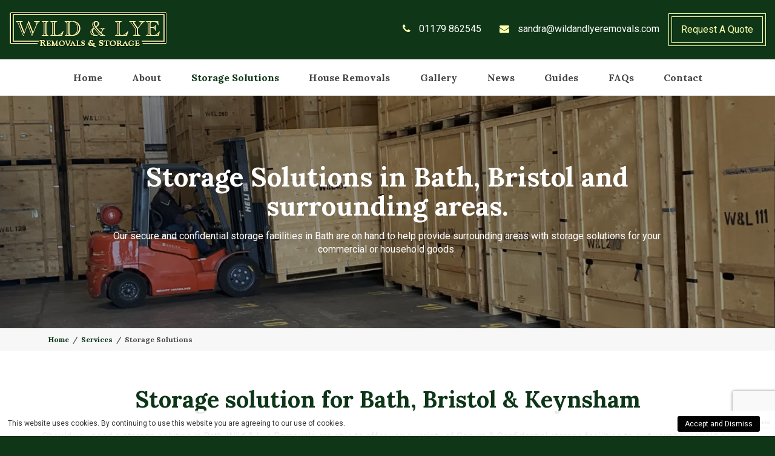

--- FILE ---
content_type: text/html; charset=UTF-8
request_url: https://wildandlyeremovals.com/services/storage-solutions/
body_size: 11839
content:
<!DOCTYPE html>
<html lang="en-GB" class="no-js">
<head>
	<!-- Google Tag Manager -->
<script>(function(w,d,s,l,i){w[l]=w[l]||[];w[l].push({'gtm.start':
new Date().getTime(),event:'gtm.js'});var f=d.getElementsByTagName(s)[0],
j=d.createElement(s),dl=l!='dataLayer'?'&l='+l:'';j.async=true;j.src=
'https://www.googletagmanager.com/gtm.js?id='+i+dl;f.parentNode.insertBefore(j,f);
})(window,document,'script','dataLayer','GTM-TKN46H2');</script>
<!-- End Google Tag Manager -->
  <meta charset="UTF-8">
  <meta name="viewport" content="width=device-width, initial-scale=1">
  <meta http-equiv="x-ua-compatible" content="ie=edge">
  <script data-cfasync="false" data-no-defer="1" data-no-minify="1" data-no-optimize="1">var ewww_webp_supported=!1;function check_webp_feature(A,e){var w;e=void 0!==e?e:function(){},ewww_webp_supported?e(ewww_webp_supported):((w=new Image).onload=function(){ewww_webp_supported=0<w.width&&0<w.height,e&&e(ewww_webp_supported)},w.onerror=function(){e&&e(!1)},w.src="data:image/webp;base64,"+{alpha:"UklGRkoAAABXRUJQVlA4WAoAAAAQAAAAAAAAAAAAQUxQSAwAAAARBxAR/Q9ERP8DAABWUDggGAAAABQBAJ0BKgEAAQAAAP4AAA3AAP7mtQAAAA=="}[A])}check_webp_feature("alpha");</script><script data-cfasync="false" data-no-defer="1" data-no-minify="1" data-no-optimize="1">var Arrive=function(c,w){"use strict";if(c.MutationObserver&&"undefined"!=typeof HTMLElement){var r,a=0,u=(r=HTMLElement.prototype.matches||HTMLElement.prototype.webkitMatchesSelector||HTMLElement.prototype.mozMatchesSelector||HTMLElement.prototype.msMatchesSelector,{matchesSelector:function(e,t){return e instanceof HTMLElement&&r.call(e,t)},addMethod:function(e,t,r){var a=e[t];e[t]=function(){return r.length==arguments.length?r.apply(this,arguments):"function"==typeof a?a.apply(this,arguments):void 0}},callCallbacks:function(e,t){t&&t.options.onceOnly&&1==t.firedElems.length&&(e=[e[0]]);for(var r,a=0;r=e[a];a++)r&&r.callback&&r.callback.call(r.elem,r.elem);t&&t.options.onceOnly&&1==t.firedElems.length&&t.me.unbindEventWithSelectorAndCallback.call(t.target,t.selector,t.callback)},checkChildNodesRecursively:function(e,t,r,a){for(var i,n=0;i=e[n];n++)r(i,t,a)&&a.push({callback:t.callback,elem:i}),0<i.childNodes.length&&u.checkChildNodesRecursively(i.childNodes,t,r,a)},mergeArrays:function(e,t){var r,a={};for(r in e)e.hasOwnProperty(r)&&(a[r]=e[r]);for(r in t)t.hasOwnProperty(r)&&(a[r]=t[r]);return a},toElementsArray:function(e){return e=void 0!==e&&("number"!=typeof e.length||e===c)?[e]:e}}),e=(l.prototype.addEvent=function(e,t,r,a){a={target:e,selector:t,options:r,callback:a,firedElems:[]};return this._beforeAdding&&this._beforeAdding(a),this._eventsBucket.push(a),a},l.prototype.removeEvent=function(e){for(var t,r=this._eventsBucket.length-1;t=this._eventsBucket[r];r--)e(t)&&(this._beforeRemoving&&this._beforeRemoving(t),(t=this._eventsBucket.splice(r,1))&&t.length&&(t[0].callback=null))},l.prototype.beforeAdding=function(e){this._beforeAdding=e},l.prototype.beforeRemoving=function(e){this._beforeRemoving=e},l),t=function(i,n){var o=new e,l=this,s={fireOnAttributesModification:!1};return o.beforeAdding(function(t){var e=t.target;e!==c.document&&e!==c||(e=document.getElementsByTagName("html")[0]);var r=new MutationObserver(function(e){n.call(this,e,t)}),a=i(t.options);r.observe(e,a),t.observer=r,t.me=l}),o.beforeRemoving(function(e){e.observer.disconnect()}),this.bindEvent=function(e,t,r){t=u.mergeArrays(s,t);for(var a=u.toElementsArray(this),i=0;i<a.length;i++)o.addEvent(a[i],e,t,r)},this.unbindEvent=function(){var r=u.toElementsArray(this);o.removeEvent(function(e){for(var t=0;t<r.length;t++)if(this===w||e.target===r[t])return!0;return!1})},this.unbindEventWithSelectorOrCallback=function(r){var a=u.toElementsArray(this),i=r,e="function"==typeof r?function(e){for(var t=0;t<a.length;t++)if((this===w||e.target===a[t])&&e.callback===i)return!0;return!1}:function(e){for(var t=0;t<a.length;t++)if((this===w||e.target===a[t])&&e.selector===r)return!0;return!1};o.removeEvent(e)},this.unbindEventWithSelectorAndCallback=function(r,a){var i=u.toElementsArray(this);o.removeEvent(function(e){for(var t=0;t<i.length;t++)if((this===w||e.target===i[t])&&e.selector===r&&e.callback===a)return!0;return!1})},this},i=new function(){var s={fireOnAttributesModification:!1,onceOnly:!1,existing:!1};function n(e,t,r){return!(!u.matchesSelector(e,t.selector)||(e._id===w&&(e._id=a++),-1!=t.firedElems.indexOf(e._id)))&&(t.firedElems.push(e._id),!0)}var c=(i=new t(function(e){var t={attributes:!1,childList:!0,subtree:!0};return e.fireOnAttributesModification&&(t.attributes=!0),t},function(e,i){e.forEach(function(e){var t=e.addedNodes,r=e.target,a=[];null!==t&&0<t.length?u.checkChildNodesRecursively(t,i,n,a):"attributes"===e.type&&n(r,i)&&a.push({callback:i.callback,elem:r}),u.callCallbacks(a,i)})})).bindEvent;return i.bindEvent=function(e,t,r){t=void 0===r?(r=t,s):u.mergeArrays(s,t);var a=u.toElementsArray(this);if(t.existing){for(var i=[],n=0;n<a.length;n++)for(var o=a[n].querySelectorAll(e),l=0;l<o.length;l++)i.push({callback:r,elem:o[l]});if(t.onceOnly&&i.length)return r.call(i[0].elem,i[0].elem);setTimeout(u.callCallbacks,1,i)}c.call(this,e,t,r)},i},o=new function(){var a={};function i(e,t){return u.matchesSelector(e,t.selector)}var n=(o=new t(function(){return{childList:!0,subtree:!0}},function(e,r){e.forEach(function(e){var t=e.removedNodes,e=[];null!==t&&0<t.length&&u.checkChildNodesRecursively(t,r,i,e),u.callCallbacks(e,r)})})).bindEvent;return o.bindEvent=function(e,t,r){t=void 0===r?(r=t,a):u.mergeArrays(a,t),n.call(this,e,t,r)},o};d(HTMLElement.prototype),d(NodeList.prototype),d(HTMLCollection.prototype),d(HTMLDocument.prototype),d(Window.prototype);var n={};return s(i,n,"unbindAllArrive"),s(o,n,"unbindAllLeave"),n}function l(){this._eventsBucket=[],this._beforeAdding=null,this._beforeRemoving=null}function s(e,t,r){u.addMethod(t,r,e.unbindEvent),u.addMethod(t,r,e.unbindEventWithSelectorOrCallback),u.addMethod(t,r,e.unbindEventWithSelectorAndCallback)}function d(e){e.arrive=i.bindEvent,s(i,e,"unbindArrive"),e.leave=o.bindEvent,s(o,e,"unbindLeave")}}(window,void 0),ewww_webp_supported=!1;function check_webp_feature(e,t){var r;ewww_webp_supported?t(ewww_webp_supported):((r=new Image).onload=function(){ewww_webp_supported=0<r.width&&0<r.height,t(ewww_webp_supported)},r.onerror=function(){t(!1)},r.src="data:image/webp;base64,"+{alpha:"UklGRkoAAABXRUJQVlA4WAoAAAAQAAAAAAAAAAAAQUxQSAwAAAARBxAR/Q9ERP8DAABWUDggGAAAABQBAJ0BKgEAAQAAAP4AAA3AAP7mtQAAAA==",animation:"UklGRlIAAABXRUJQVlA4WAoAAAASAAAAAAAAAAAAQU5JTQYAAAD/////AABBTk1GJgAAAAAAAAAAAAAAAAAAAGQAAABWUDhMDQAAAC8AAAAQBxAREYiI/gcA"}[e])}function ewwwLoadImages(e){if(e){for(var t=document.querySelectorAll(".batch-image img, .image-wrapper a, .ngg-pro-masonry-item a, .ngg-galleria-offscreen-seo-wrapper a"),r=0,a=t.length;r<a;r++)ewwwAttr(t[r],"data-src",t[r].getAttribute("data-webp")),ewwwAttr(t[r],"data-thumbnail",t[r].getAttribute("data-webp-thumbnail"));for(var i=document.querySelectorAll("div.woocommerce-product-gallery__image"),r=0,a=i.length;r<a;r++)ewwwAttr(i[r],"data-thumb",i[r].getAttribute("data-webp-thumb"))}for(var n=document.querySelectorAll("video"),r=0,a=n.length;r<a;r++)ewwwAttr(n[r],"poster",e?n[r].getAttribute("data-poster-webp"):n[r].getAttribute("data-poster-image"));for(var o,l=document.querySelectorAll("img.ewww_webp_lazy_load"),r=0,a=l.length;r<a;r++)e&&(ewwwAttr(l[r],"data-lazy-srcset",l[r].getAttribute("data-lazy-srcset-webp")),ewwwAttr(l[r],"data-srcset",l[r].getAttribute("data-srcset-webp")),ewwwAttr(l[r],"data-lazy-src",l[r].getAttribute("data-lazy-src-webp")),ewwwAttr(l[r],"data-src",l[r].getAttribute("data-src-webp")),ewwwAttr(l[r],"data-orig-file",l[r].getAttribute("data-webp-orig-file")),ewwwAttr(l[r],"data-medium-file",l[r].getAttribute("data-webp-medium-file")),ewwwAttr(l[r],"data-large-file",l[r].getAttribute("data-webp-large-file")),null!=(o=l[r].getAttribute("srcset"))&&!1!==o&&o.includes("R0lGOD")&&ewwwAttr(l[r],"src",l[r].getAttribute("data-lazy-src-webp"))),l[r].className=l[r].className.replace(/\bewww_webp_lazy_load\b/,"");for(var s=document.querySelectorAll(".ewww_webp"),r=0,a=s.length;r<a;r++)e?(ewwwAttr(s[r],"srcset",s[r].getAttribute("data-srcset-webp")),ewwwAttr(s[r],"src",s[r].getAttribute("data-src-webp")),ewwwAttr(s[r],"data-orig-file",s[r].getAttribute("data-webp-orig-file")),ewwwAttr(s[r],"data-medium-file",s[r].getAttribute("data-webp-medium-file")),ewwwAttr(s[r],"data-large-file",s[r].getAttribute("data-webp-large-file")),ewwwAttr(s[r],"data-large_image",s[r].getAttribute("data-webp-large_image")),ewwwAttr(s[r],"data-src",s[r].getAttribute("data-webp-src"))):(ewwwAttr(s[r],"srcset",s[r].getAttribute("data-srcset-img")),ewwwAttr(s[r],"src",s[r].getAttribute("data-src-img"))),s[r].className=s[r].className.replace(/\bewww_webp\b/,"ewww_webp_loaded");window.jQuery&&jQuery.fn.isotope&&jQuery.fn.imagesLoaded&&(jQuery(".fusion-posts-container-infinite").imagesLoaded(function(){jQuery(".fusion-posts-container-infinite").hasClass("isotope")&&jQuery(".fusion-posts-container-infinite").isotope()}),jQuery(".fusion-portfolio:not(.fusion-recent-works) .fusion-portfolio-wrapper").imagesLoaded(function(){jQuery(".fusion-portfolio:not(.fusion-recent-works) .fusion-portfolio-wrapper").isotope()}))}function ewwwWebPInit(e){ewwwLoadImages(e),ewwwNggLoadGalleries(e),document.arrive(".ewww_webp",function(){ewwwLoadImages(e)}),document.arrive(".ewww_webp_lazy_load",function(){ewwwLoadImages(e)}),document.arrive("videos",function(){ewwwLoadImages(e)}),"loading"==document.readyState?document.addEventListener("DOMContentLoaded",ewwwJSONParserInit):("undefined"!=typeof galleries&&ewwwNggParseGalleries(e),ewwwWooParseVariations(e))}function ewwwAttr(e,t,r){null!=r&&!1!==r&&e.setAttribute(t,r)}function ewwwJSONParserInit(){"undefined"!=typeof galleries&&check_webp_feature("alpha",ewwwNggParseGalleries),check_webp_feature("alpha",ewwwWooParseVariations)}function ewwwWooParseVariations(e){if(e)for(var t=document.querySelectorAll("form.variations_form"),r=0,a=t.length;r<a;r++){var i=t[r].getAttribute("data-product_variations"),n=!1;try{for(var o in i=JSON.parse(i))void 0!==i[o]&&void 0!==i[o].image&&(void 0!==i[o].image.src_webp&&(i[o].image.src=i[o].image.src_webp,n=!0),void 0!==i[o].image.srcset_webp&&(i[o].image.srcset=i[o].image.srcset_webp,n=!0),void 0!==i[o].image.full_src_webp&&(i[o].image.full_src=i[o].image.full_src_webp,n=!0),void 0!==i[o].image.gallery_thumbnail_src_webp&&(i[o].image.gallery_thumbnail_src=i[o].image.gallery_thumbnail_src_webp,n=!0),void 0!==i[o].image.thumb_src_webp&&(i[o].image.thumb_src=i[o].image.thumb_src_webp,n=!0));n&&ewwwAttr(t[r],"data-product_variations",JSON.stringify(i))}catch(e){}}}function ewwwNggParseGalleries(e){if(e)for(var t in galleries){var r=galleries[t];galleries[t].images_list=ewwwNggParseImageList(r.images_list)}}function ewwwNggLoadGalleries(e){e&&document.addEventListener("ngg.galleria.themeadded",function(e,t){window.ngg_galleria._create_backup=window.ngg_galleria.create,window.ngg_galleria.create=function(e,t){var r=$(e).data("id");return galleries["gallery_"+r].images_list=ewwwNggParseImageList(galleries["gallery_"+r].images_list),window.ngg_galleria._create_backup(e,t)}})}function ewwwNggParseImageList(e){for(var t in e){var r=e[t];if(void 0!==r["image-webp"]&&(e[t].image=r["image-webp"],delete e[t]["image-webp"]),void 0!==r["thumb-webp"]&&(e[t].thumb=r["thumb-webp"],delete e[t]["thumb-webp"]),void 0!==r.full_image_webp&&(e[t].full_image=r.full_image_webp,delete e[t].full_image_webp),void 0!==r.srcsets)for(var a in r.srcsets)nggSrcset=r.srcsets[a],void 0!==r.srcsets[a+"-webp"]&&(e[t].srcsets[a]=r.srcsets[a+"-webp"],delete e[t].srcsets[a+"-webp"]);if(void 0!==r.full_srcsets)for(var i in r.full_srcsets)nggFSrcset=r.full_srcsets[i],void 0!==r.full_srcsets[i+"-webp"]&&(e[t].full_srcsets[i]=r.full_srcsets[i+"-webp"],delete e[t].full_srcsets[i+"-webp"])}return e}check_webp_feature("alpha",ewwwWebPInit);</script><script>(function(html){html.className = html.className.replace(/\bno-js\b/,'js')})(document.documentElement);</script>
<meta name='robots' content='index, follow, max-image-preview:large, max-snippet:-1, max-video-preview:-1' />

	<!-- This site is optimized with the Yoast SEO plugin v24.9 - https://yoast.com/wordpress/plugins/seo/ -->
	<link media="all" href="https://wildandlyeremovals.com/wp-content/cache/autoptimize/css/autoptimize_4529b520f418aae529a799846a038ee4.css" rel="stylesheet"><title>Storage Solutions in Bristol &amp; Surrounding Areas</title>
	<meta name="description" content="If you are in Bath, Keynsham or surrounding areas, we have reliable, secure and safe storage solutions to help during a move. Check out our services today." />
	<link rel="canonical" href="https://wildandlyeremovals.com/services/storage-solutions/" />
	<meta property="og:locale" content="en_GB" />
	<meta property="og:type" content="article" />
	<meta property="og:title" content="Storage Solutions in Bristol &amp; Surrounding Areas" />
	<meta property="og:description" content="If you are in Bath, Keynsham or surrounding areas, we have reliable, secure and safe storage solutions to help during a move. Check out our services today." />
	<meta property="og:url" content="https://wildandlyeremovals.com/services/storage-solutions/" />
	<meta property="og:site_name" content="Wild &amp; Lye Removals" />
	<meta property="article:modified_time" content="2022-09-27T11:31:47+00:00" />
	<meta property="og:image" content="https://wildandlyeremovals.com/wp-content/uploads/2020/09/block-storage-solutions.jpg" />
	<meta property="og:image:width" content="1400" />
	<meta property="og:image:height" content="1100" />
	<meta property="og:image:type" content="image/jpeg" />
	<meta name="twitter:card" content="summary_large_image" />
	<meta name="twitter:label1" content="Estimated reading time" />
	<meta name="twitter:data1" content="1 minute" />
	<script type="application/ld+json" class="yoast-schema-graph">{"@context":"https://schema.org","@graph":[{"@type":"WebPage","@id":"https://wildandlyeremovals.com/services/storage-solutions/","url":"https://wildandlyeremovals.com/services/storage-solutions/","name":"Storage Solutions in Bristol & Surrounding Areas","isPartOf":{"@id":"https://wildandlyeremovals.com/#website"},"primaryImageOfPage":{"@id":"https://wildandlyeremovals.com/services/storage-solutions/#primaryimage"},"image":{"@id":"https://wildandlyeremovals.com/services/storage-solutions/#primaryimage"},"thumbnailUrl":"https://wildandlyeremovals.com/wp-content/uploads/2020/09/block-storage-solutions.jpg","datePublished":"2020-08-19T08:40:23+00:00","dateModified":"2022-09-27T11:31:47+00:00","description":"If you are in Bath, Keynsham or surrounding areas, we have reliable, secure and safe storage solutions to help during a move. Check out our services today.","breadcrumb":{"@id":"https://wildandlyeremovals.com/services/storage-solutions/#breadcrumb"},"inLanguage":"en-GB","potentialAction":[{"@type":"ReadAction","target":["https://wildandlyeremovals.com/services/storage-solutions/"]}]},{"@type":"ImageObject","inLanguage":"en-GB","@id":"https://wildandlyeremovals.com/services/storage-solutions/#primaryimage","url":"https://wildandlyeremovals.com/wp-content/uploads/2020/09/block-storage-solutions.jpg","contentUrl":"https://wildandlyeremovals.com/wp-content/uploads/2020/09/block-storage-solutions.jpg","width":1400,"height":1100},{"@type":"BreadcrumbList","@id":"https://wildandlyeremovals.com/services/storage-solutions/#breadcrumb","itemListElement":[{"@type":"ListItem","position":1,"name":"Home","item":"https://wildandlyeremovals.com/"},{"@type":"ListItem","position":2,"name":"Services","item":"https://wildandlyeremovals.com/services/"},{"@type":"ListItem","position":3,"name":"Storage Solutions"}]},{"@type":"WebSite","@id":"https://wildandlyeremovals.com/#website","url":"https://wildandlyeremovals.com/","name":"Wild &amp; Lye Removals","description":"House moving, removal and storage solutions.","publisher":{"@id":"https://wildandlyeremovals.com/#organization"},"potentialAction":[{"@type":"SearchAction","target":{"@type":"EntryPoint","urlTemplate":"https://wildandlyeremovals.com/?s={search_term_string}"},"query-input":{"@type":"PropertyValueSpecification","valueRequired":true,"valueName":"search_term_string"}}],"inLanguage":"en-GB"},{"@type":"Organization","@id":"https://wildandlyeremovals.com/#organization","name":"Wild &amp; Lye Removals","url":"https://wildandlyeremovals.com/","logo":{"@type":"ImageObject","inLanguage":"en-GB","@id":"https://wildandlyeremovals.com/#/schema/logo/image/","url":"https://wildandlyeremovals.com/wp-content/uploads/2020/08/logo-wild-and-lye.png","contentUrl":"https://wildandlyeremovals.com/wp-content/uploads/2020/08/logo-wild-and-lye.png","width":262,"height":58,"caption":"Wild &amp; Lye Removals"},"image":{"@id":"https://wildandlyeremovals.com/#/schema/logo/image/"}}]}</script>
	<!-- / Yoast SEO plugin. -->


<link rel='dns-prefetch' href='//cdnjs.cloudflare.com' />
<link rel="alternate" title="oEmbed (JSON)" type="application/json+oembed" href="https://wildandlyeremovals.com/wp-json/oembed/1.0/embed?url=https%3A%2F%2Fwildandlyeremovals.com%2Fservices%2Fstorage-solutions%2F" />
<link rel="alternate" title="oEmbed (XML)" type="text/xml+oembed" href="https://wildandlyeremovals.com/wp-json/oembed/1.0/embed?url=https%3A%2F%2Fwildandlyeremovals.com%2Fservices%2Fstorage-solutions%2F&#038;format=xml" />














<script type="text/javascript" src="https://wildandlyeremovals.com/wp-includes/js/jquery/jquery.min.js" id="jquery-core-js"></script>
<script type="text/javascript" src="https://cdnjs.cloudflare.com/ajax/libs/jquery-migrate/1.4.1/jquery-migrate.min.js" id="jquery-migrate-js"></script>
<link rel="https://api.w.org/" href="https://wildandlyeremovals.com/wp-json/" /><link rel="alternate" title="JSON" type="application/json" href="https://wildandlyeremovals.com/wp-json/wp/v2/pages/17" /><meta name="author" content="Mitchell Brooks Of Media Orb">

<noscript><style>.lazyload[data-src]{display:none !important;}</style></noscript>      	<link href="https://fonts.googleapis.com/css2?family=Lora:wght@700&family=Roboto:ital@0;1&display=swap" rel="stylesheet"> 
</head>

<div class="hidden-sm hidden-md hidden-lg">
  
<div class="slideMenu">
  <div class="container">
    <div class="row">
      <div class="col-xs-12">
        <div class="tableOuterMenu">
          <div class="tableInner">
            <ul itemscope="itemscope" itemtype="http://www.schema.org/SiteNavigationElement" id="menu-primary"   class="nav navbar-nav"><li itemprop="name" id="menu-item-29" class="menu-item menu-item-type-post_type menu-item-object-page menu-item-home menu-item-29"><a title="Home" href="https://wildandlyeremovals.com/" itemprop="url">Home</a></li>
<li itemprop="name" id="menu-item-31" class="menu-item menu-item-type-post_type menu-item-object-page menu-item-31"><a title="About" href="https://wildandlyeremovals.com/about/" itemprop="url">About</a></li>
<li itemprop="name" id="menu-item-38" class="menu-item menu-item-type-post_type menu-item-object-page current-menu-item page_item page-item-17 current_page_item menu-item-38 active"><a title="Storage Solutions" href="https://wildandlyeremovals.com/services/storage-solutions/" itemprop="url">Storage Solutions</a></li>
<li itemprop="name" id="menu-item-36" class="menu-item menu-item-type-post_type menu-item-object-page menu-item-36"><a title="House Removals" href="https://wildandlyeremovals.com/services/house-removals/" itemprop="url">House Removals</a></li>
<li itemprop="name" id="menu-item-34" class="menu-item menu-item-type-post_type menu-item-object-page menu-item-34"><a title="Gallery" href="https://wildandlyeremovals.com/gallery/" itemprop="url">Gallery</a></li>
<li itemprop="name" id="menu-item-30" class="menu-item menu-item-type-post_type menu-item-object-page menu-item-30"><a title="News" href="https://wildandlyeremovals.com/news/" itemprop="url">News</a></li>
<li itemprop="name" id="menu-item-336" class="menu-item menu-item-type-post_type menu-item-object-page menu-item-336"><a title="Guides" href="https://wildandlyeremovals.com/guides/" itemprop="url">Guides</a></li>
<li itemprop="name" id="menu-item-33" class="menu-item menu-item-type-post_type menu-item-object-page menu-item-33"><a title="FAQs" href="https://wildandlyeremovals.com/faqs/" itemprop="url">FAQs</a></li>
<li itemprop="name" id="menu-item-32" class="menu-item menu-item-type-post_type menu-item-object-page menu-item-32"><a title="Contact" href="https://wildandlyeremovals.com/contact/" itemprop="url">Contact</a></li>
</ul>          </div>
        </div>
      </div>
    </div>
  </div>
</div>
</div>

<body class="wp-singular page-template page-template-template-alternating page-template-template-alternating-php page page-id-17 page-child parent-pageid-94 wp-custom-logo wp-theme-MediaorbTheme">
<script data-cfasync="false" data-no-defer="1" data-no-minify="1" data-no-optimize="1">if(typeof ewww_webp_supported==="undefined"){var ewww_webp_supported=!1}if(ewww_webp_supported){document.body.classList.add("webp-support")}</script>
	<!-- Google Tag Manager (noscript) -->
<noscript><iframe src="https://www.googletagmanager.com/ns.html?id=GTM-TKN46H2"
height="0" width="0" style="display:none;visibility:hidden"></iframe></noscript>
<!-- End Google Tag Manager (noscript) -->
  <header id="header" class="header header-standard">
        <div class="middle-wrap">

      <div class="container-fluid hidden-xs">
        <div class="row">
          <div class="col-xs-12 col-sm-4 unifyheight">
				    <div itemscope itemtype="http://schema.org/Organization"><a href="https://wildandlyeremovals.com/" class="custom-logo-link" rel="home"><picture><source   type="image/webp" data-srcset="https://wildandlyeremovals.com/wp-content/uploads/2020/08/logo-wild-and-lye.png.webp"><img width="262" height="58" src="[data-uri]" class="custom-logo lazyload" alt="logo-wild-and-lye" decoding="async" data-eio="p" data-src="https://wildandlyeremovals.com/wp-content/uploads/2020/08/logo-wild-and-lye.png" data-eio-rwidth="262" data-eio-rheight="58" /><noscript><img width="262" height="58" src="https://wildandlyeremovals.com/wp-content/uploads/2020/08/logo-wild-and-lye.png" class="custom-logo" alt="logo-wild-and-lye" decoding="async" data-eio="l" /></noscript></picture></a></div>          </div>
          <div class="col-xs-12 col-sm-8 unifyheight">
    			  <div class="cta-table">
    			  	<div class="cta-table-cell">
    					 <ul class="header-contact">
    					  <li class="margin-above"><i class="fa faContact fa-phone" aria-hidden="true"></i>  01179 862545</li>
    					  <li class="margin-above"><a href="mailto:sandra@wildandlyeremovals.com"><i class="fa faContact fa-envelope" aria-hidden="true"></i> sandra@wildandlyeremovals.com</a></li>
    						<li class="btn-header"><a href="/request-a-quote/"><span>Request A Quote</span></a></li>
    					</ul>
    				  </div>
    			  </div>
          </div>
        </div>
      </div>



      <div class="container-fluid hidden-sm hidden-md hidden-lg">
        <div class="col-xs-7 unifyheight">
          <div itemscope itemtype="http://schema.org/Organization"><a href="https://wildandlyeremovals.com/" class="custom-logo-link" rel="home"><picture><source   type="image/webp" data-srcset="https://wildandlyeremovals.com/wp-content/uploads/2020/08/logo-wild-and-lye.png.webp"><img width="262" height="58" src="[data-uri]" class="custom-logo lazyload" alt="logo-wild-and-lye" decoding="async" data-eio="p" data-src="https://wildandlyeremovals.com/wp-content/uploads/2020/08/logo-wild-and-lye.png" data-eio-rwidth="262" data-eio-rheight="58" /><noscript><img width="262" height="58" src="https://wildandlyeremovals.com/wp-content/uploads/2020/08/logo-wild-and-lye.png" class="custom-logo" alt="logo-wild-and-lye" decoding="async" data-eio="l" /></noscript></picture></a></div>        </div>
        <div class="col-xs-5 unifyheight">
         <div class="hamburger-xs">
           <div class="header-xs-icons">
             <div class="header-xs-icons-inner">
               <a href="/contact">
                 <i class="fa fa-envelope" aria-hidden="true"></i>
               </a>
               <a href="tel:01179 862545">
                 <i class="fa fa-xs-phone fa-phone" aria-hidden="true"></i>
               </a>
             </div>
           </div>
           <div class="header-bars-wrap">
             <div class="bar1"></div>
             <div class="bar2"></div>
             <div class="bar3"></div>
           </div>
         </div>
        </div>
      </div>







    </div>
          <div class="bottom-wrap nav-strip hidden-xs">
        <div class="container">
          <div class="row">
            <div class="col-xs-12">
              <nav class="navbar navbar-default">
    <div class="navbar-header">
      <button type="button" class="navbar-toggle collapsed" data-toggle="collapse" data-target="#navbar" aria-expanded="false">
        <span class="sr-only">Toggle navigation</span>
        <span class="icon-bar"></span>
        <span class="icon-bar"></span>
        <span class="icon-bar"></span>
      </button>
    </div>
    <div id="navbar" class="collapse navbar-collapse">
    <ul itemscope="itemscope" itemtype="http://www.schema.org/SiteNavigationElement" id="menu-primary-1" class="nav navbar-nav"><li itemprop="name" class="menu-item menu-item-type-post_type menu-item-object-page menu-item-home menu-item-29"><a title="Home" href="https://wildandlyeremovals.com/" itemprop="url">Home</a></li>
<li itemprop="name" class="menu-item menu-item-type-post_type menu-item-object-page menu-item-31"><a title="About" href="https://wildandlyeremovals.com/about/" itemprop="url">About</a></li>
<li itemprop="name" class="menu-item menu-item-type-post_type menu-item-object-page current-menu-item page_item page-item-17 current_page_item menu-item-38 active"><a title="Storage Solutions" href="https://wildandlyeremovals.com/services/storage-solutions/" itemprop="url">Storage Solutions</a></li>
<li itemprop="name" class="menu-item menu-item-type-post_type menu-item-object-page menu-item-36"><a title="House Removals" href="https://wildandlyeremovals.com/services/house-removals/" itemprop="url">House Removals</a></li>
<li itemprop="name" class="menu-item menu-item-type-post_type menu-item-object-page menu-item-34"><a title="Gallery" href="https://wildandlyeremovals.com/gallery/" itemprop="url">Gallery</a></li>
<li itemprop="name" class="menu-item menu-item-type-post_type menu-item-object-page menu-item-30"><a title="News" href="https://wildandlyeremovals.com/news/" itemprop="url">News</a></li>
<li itemprop="name" class="menu-item menu-item-type-post_type menu-item-object-page menu-item-336"><a title="Guides" href="https://wildandlyeremovals.com/guides/" itemprop="url">Guides</a></li>
<li itemprop="name" class="menu-item menu-item-type-post_type menu-item-object-page menu-item-33"><a title="FAQs" href="https://wildandlyeremovals.com/faqs/" itemprop="url">FAQs</a></li>
<li itemprop="name" class="menu-item menu-item-type-post_type menu-item-object-page menu-item-32"><a title="Contact" href="https://wildandlyeremovals.com/contact/" itemprop="url">Contact</a></li>
</ul>        
    </div>
</nav>            </div>
          </div>
        </div>
      </div>
      </header>
  <div id="main" class="main-content">


  <div id="slider-wrap" class="owl-carousel inner-slider">
    <div class="slide"><picture><source  sizes='(max-width: 2000px) 100vw, 2000px' type="image/webp" data-srcset="https://wildandlyeremovals.com/wp-content/uploads/2020/08/banner-storage-2000x600.jpg.webp 2000w, https://wildandlyeremovals.com/wp-content/uploads/2020/08/banner-storage-300x90.jpg.webp 300w, https://wildandlyeremovals.com/wp-content/uploads/2020/08/banner-storage-1024x307.jpg.webp 1024w, https://wildandlyeremovals.com/wp-content/uploads/2020/08/banner-storage-768x230.jpg.webp 768w, https://wildandlyeremovals.com/wp-content/uploads/2020/08/banner-storage-1536x461.jpg.webp 1536w, https://wildandlyeremovals.com/wp-content/uploads/2020/08/banner-storage-1800x540.jpg.webp 1800w, https://wildandlyeremovals.com/wp-content/uploads/2020/08/banner-storage-1400x420.jpg.webp 1400w, https://wildandlyeremovals.com/wp-content/uploads/2020/08/banner-storage-1000x300.jpg.webp 1000w, https://wildandlyeremovals.com/wp-content/uploads/2020/08/banner-storage-900x270.jpg.webp 900w, https://wildandlyeremovals.com/wp-content/uploads/2020/08/banner-storage-700x210.jpg.webp 700w, https://wildandlyeremovals.com/wp-content/uploads/2020/08/banner-storage-500x150.jpg.webp 500w, https://wildandlyeremovals.com/wp-content/uploads/2020/08/banner-storage-400x120.jpg.webp 400w, https://wildandlyeremovals.com/wp-content/uploads/2020/08/banner-storage.jpg.webp 1920w"><img width="2000" height="600" src="[data-uri]" class="img img-responsive larger-width lazyload" title="banner-storage" alt="banner-storage" itemprop="image"   data-eio="p" data-src="https://wildandlyeremovals.com/wp-content/uploads/2020/08/banner-storage-2000x600.jpg" decoding="async" data-srcset="https://wildandlyeremovals.com/wp-content/uploads/2020/08/banner-storage-2000x600.jpg 2000w, https://wildandlyeremovals.com/wp-content/uploads/2020/08/banner-storage-300x90.jpg 300w, https://wildandlyeremovals.com/wp-content/uploads/2020/08/banner-storage-1024x307.jpg 1024w, https://wildandlyeremovals.com/wp-content/uploads/2020/08/banner-storage-768x230.jpg 768w, https://wildandlyeremovals.com/wp-content/uploads/2020/08/banner-storage-1536x461.jpg 1536w, https://wildandlyeremovals.com/wp-content/uploads/2020/08/banner-storage-1800x540.jpg 1800w, https://wildandlyeremovals.com/wp-content/uploads/2020/08/banner-storage-1400x420.jpg 1400w, https://wildandlyeremovals.com/wp-content/uploads/2020/08/banner-storage-1000x300.jpg 1000w, https://wildandlyeremovals.com/wp-content/uploads/2020/08/banner-storage-900x270.jpg 900w, https://wildandlyeremovals.com/wp-content/uploads/2020/08/banner-storage-700x210.jpg 700w, https://wildandlyeremovals.com/wp-content/uploads/2020/08/banner-storage-500x150.jpg 500w, https://wildandlyeremovals.com/wp-content/uploads/2020/08/banner-storage-400x120.jpg 400w, https://wildandlyeremovals.com/wp-content/uploads/2020/08/banner-storage.jpg 1920w" data-sizes="auto" data-eio-rwidth="2000" data-eio-rheight="600" /><noscript><img width="2000" height="600" src="https://wildandlyeremovals.com/wp-content/uploads/2020/08/banner-storage-2000x600.jpg" class="img img-responsive larger-width" title="banner-storage" alt="banner-storage" itemprop="image" srcset="https://wildandlyeremovals.com/wp-content/uploads/2020/08/banner-storage-2000x600.jpg 2000w, https://wildandlyeremovals.com/wp-content/uploads/2020/08/banner-storage-300x90.jpg 300w, https://wildandlyeremovals.com/wp-content/uploads/2020/08/banner-storage-1024x307.jpg 1024w, https://wildandlyeremovals.com/wp-content/uploads/2020/08/banner-storage-768x230.jpg 768w, https://wildandlyeremovals.com/wp-content/uploads/2020/08/banner-storage-1536x461.jpg 1536w, https://wildandlyeremovals.com/wp-content/uploads/2020/08/banner-storage-1800x540.jpg 1800w, https://wildandlyeremovals.com/wp-content/uploads/2020/08/banner-storage-1400x420.jpg 1400w, https://wildandlyeremovals.com/wp-content/uploads/2020/08/banner-storage-1000x300.jpg 1000w, https://wildandlyeremovals.com/wp-content/uploads/2020/08/banner-storage-900x270.jpg 900w, https://wildandlyeremovals.com/wp-content/uploads/2020/08/banner-storage-700x210.jpg 700w, https://wildandlyeremovals.com/wp-content/uploads/2020/08/banner-storage-500x150.jpg 500w, https://wildandlyeremovals.com/wp-content/uploads/2020/08/banner-storage-400x120.jpg 400w, https://wildandlyeremovals.com/wp-content/uploads/2020/08/banner-storage.jpg 1920w" sizes="(max-width: 2000px) 100vw, 2000px" data-eio="l" /></noscript></picture><div class="slide-overlay"><div class="container"><div class="row"><div class="col-xs-10 col-xs-offset-1"><h1 class="slide-title">Storage Solutions in Bath, Bristol and surrounding areas.</h1><div class="slide-content"><p>Our secure and confidential storage facilities in Bath are on hand to help provide surrounding areas with storage solutions for your commercial or household goods.</p>
</div><div class="slide-button-wrap"><span></span></div></div></div></div></div><div class="slider-overlay"></div></div>  </div>



<div class="breadcrumbs-wrap">
  <div class="container">
    <div class="row">
  <div class="col-xs-12">
    <nav role="navigation" aria-label="Breadcrumbs" class="breadcrumb-trail breadcrumbs" itemprop="breadcrumb"><h2 class="trail-browse">Browse:</h2><ul class="trail-items" itemscope itemtype="http://schema.org/BreadcrumbList"><meta name="numberOfItems" content="3" /><meta name="itemListOrder" content="Ascending" /><li itemprop="itemListElement" itemscope itemtype="http://schema.org/ListItem" class="trail-item trail-begin"><a href="https://wildandlyeremovals.com/" rel="home" itemprop="item"><span itemprop="name">Home</span></a><meta itemprop="position" content="1" /></li><li itemprop="itemListElement" itemscope itemtype="http://schema.org/ListItem" class="trail-item"><a href="https://wildandlyeremovals.com/services/" itemprop="item"><span itemprop="name">Services</span></a><meta itemprop="position" content="2" /></li><li itemprop="itemListElement" itemscope itemtype="http://schema.org/ListItem" class="trail-item trail-end"><span itemprop="item"><span itemprop="name">Storage Solutions</span></span><meta itemprop="position" content="3" /></li></ul></nav>  </div>
    </div>
  </div>
</div>

<div class="content-strip">

  <div class="text-center"><div class="page-header-wrap">
  <div class="container">
      <div class="row">
        <div class="col-xs-12">
        <div class="page-header">
          <h2 class="h1">Storage solution for Bath, Bristol & Keynsham</h2>
        </div>
        </div>
      </div>
  </div>
</div>
</div>
    <div class="content-wrap">
    <div class="container">
        <p>Should you need a storage solution in Bath, Wild &amp; Lye Removals are able to offer you a variety of Secure &amp; Confidential storage facilities to suit your household or commercial storage requirements, from single boxes to entire households or office contents.</p>
<p>Whilst your goods are in storage, they are placed in our secure and alarmed warehouse which is monitored 24 hours a day. You can rest assured that your belongings are in safe hands, as our warehouses are purpose built to withstand the elements. Wild &amp; Lye Removals are fully insured for all contractual and public liabilities, should you require optional All Risks Insurance, this can be arranged subject to payment of appropriate surcharges.</p>
    </div>
  </div>

      <div class="container">
      <div class="row">
        <div class="col-xs-12">
          <div class="btn-wrap-top">
    	       <a class="btn btn-top" href="https://wildandlyeremovals.com/contact/"><span>Contact Us Today</span></a>
           </div>
         </div>
       </div>
     </div>
  
</div>

<div class="container-fluid">
<div class="row">
	<div class="col-sm-6  no-padding unifyheight full-height-img">
		<picture><source  sizes='(max-width: 1400px) 100vw, 1400px' type="image/webp" data-srcset="https://wildandlyeremovals.com/wp-content/uploads/2020/09/block-storage-solutions.jpg.webp 1400w, https://wildandlyeremovals.com/wp-content/uploads/2020/09/block-storage-solutions-300x236.jpg.webp 300w, https://wildandlyeremovals.com/wp-content/uploads/2020/09/block-storage-solutions-1024x805.jpg.webp 1024w, https://wildandlyeremovals.com/wp-content/uploads/2020/09/block-storage-solutions-768x603.jpg.webp 768w, https://wildandlyeremovals.com/wp-content/uploads/2020/09/block-storage-solutions-1000x786.jpg.webp 1000w, https://wildandlyeremovals.com/wp-content/uploads/2020/09/block-storage-solutions-900x707.jpg.webp 900w, https://wildandlyeremovals.com/wp-content/uploads/2020/09/block-storage-solutions-700x550.jpg.webp 700w, https://wildandlyeremovals.com/wp-content/uploads/2020/09/block-storage-solutions-500x393.jpg.webp 500w, https://wildandlyeremovals.com/wp-content/uploads/2020/09/block-storage-solutions-400x314.jpg.webp 400w"><img width="1400" height="1100" src="[data-uri]" class="unifyheight img img-	responsive larger-width lazyload" title="block-storage-solutions" alt="block-storage-solutions" itemprop="image"   data-eio="p" data-src="https://wildandlyeremovals.com/wp-content/uploads/2020/09/block-storage-solutions-1400x1100.jpg" decoding="async" data-srcset="https://wildandlyeremovals.com/wp-content/uploads/2020/09/block-storage-solutions.jpg 1400w, https://wildandlyeremovals.com/wp-content/uploads/2020/09/block-storage-solutions-300x236.jpg 300w, https://wildandlyeremovals.com/wp-content/uploads/2020/09/block-storage-solutions-1024x805.jpg 1024w, https://wildandlyeremovals.com/wp-content/uploads/2020/09/block-storage-solutions-768x603.jpg 768w, https://wildandlyeremovals.com/wp-content/uploads/2020/09/block-storage-solutions-1000x786.jpg 1000w, https://wildandlyeremovals.com/wp-content/uploads/2020/09/block-storage-solutions-900x707.jpg 900w, https://wildandlyeremovals.com/wp-content/uploads/2020/09/block-storage-solutions-700x550.jpg 700w, https://wildandlyeremovals.com/wp-content/uploads/2020/09/block-storage-solutions-500x393.jpg 500w, https://wildandlyeremovals.com/wp-content/uploads/2020/09/block-storage-solutions-400x314.jpg 400w" data-sizes="auto" data-eio-rwidth="1400" data-eio-rheight="1100" /><noscript><img width="1400" height="1100" src="https://wildandlyeremovals.com/wp-content/uploads/2020/09/block-storage-solutions-1400x1100.jpg" class="unifyheight img img-	responsive larger-width" title="block-storage-solutions" alt="block-storage-solutions" itemprop="image" srcset="https://wildandlyeremovals.com/wp-content/uploads/2020/09/block-storage-solutions.jpg 1400w, https://wildandlyeremovals.com/wp-content/uploads/2020/09/block-storage-solutions-300x236.jpg 300w, https://wildandlyeremovals.com/wp-content/uploads/2020/09/block-storage-solutions-1024x805.jpg 1024w, https://wildandlyeremovals.com/wp-content/uploads/2020/09/block-storage-solutions-768x603.jpg 768w, https://wildandlyeremovals.com/wp-content/uploads/2020/09/block-storage-solutions-1000x786.jpg 1000w, https://wildandlyeremovals.com/wp-content/uploads/2020/09/block-storage-solutions-900x707.jpg 900w, https://wildandlyeremovals.com/wp-content/uploads/2020/09/block-storage-solutions-700x550.jpg 700w, https://wildandlyeremovals.com/wp-content/uploads/2020/09/block-storage-solutions-500x393.jpg 500w, https://wildandlyeremovals.com/wp-content/uploads/2020/09/block-storage-solutions-400x314.jpg 400w" sizes="(max-width: 1400px) 100vw, 1400px" data-eio="l" /></noscript></picture>	</div>
	<div class="col-sm-6  no-padding unifyheight">
		<div class="full-height full-height-bg">
			<div class="cta-table">
				<div class="cta-table-cell">
					<div class="col-sm-10 col-sm-offset-1">
						<div class="page-header">
							<h2 class="h1 white-text">Containerised Storage for Bath and locally</h2>
						</div>
						<p>Containerisation is the modern form of storage for household goods – clean, secure and ideal for long-term situations, as all goods are loaded into containers either at your residence or at store and everything remains sealed from the moment until the day it is returned.</p>
<p>It’s very simple. Normally a vehicle purpose made for carrying wooden containers will arrive at your house. All furniture and effects will be protected whilst being professionally packed into containers, which are then sealed and taken back to our secured containerised warehouse to be systematically placed by our trained operative.</p>

            
					</div>
				</div>
			</div>
		</div>
	</div>
</div>
<div class="row">
	<div class="col-sm-6 col-sm-push-6 no-padding unifyheight full-height-img">
		<picture><source  sizes='(max-width: 1400px) 100vw, 1400px' type="image/webp" data-srcset="https://wildandlyeremovals.com/wp-content/uploads/2020/09/block-storage-two.jpg.webp 1400w, https://wildandlyeremovals.com/wp-content/uploads/2020/09/block-storage-two-300x236.jpg.webp 300w, https://wildandlyeremovals.com/wp-content/uploads/2020/09/block-storage-two-1024x805.jpg.webp 1024w, https://wildandlyeremovals.com/wp-content/uploads/2020/09/block-storage-two-768x603.jpg.webp 768w, https://wildandlyeremovals.com/wp-content/uploads/2020/09/block-storage-two-1000x786.jpg.webp 1000w, https://wildandlyeremovals.com/wp-content/uploads/2020/09/block-storage-two-900x707.jpg.webp 900w, https://wildandlyeremovals.com/wp-content/uploads/2020/09/block-storage-two-700x550.jpg.webp 700w, https://wildandlyeremovals.com/wp-content/uploads/2020/09/block-storage-two-500x393.jpg.webp 500w, https://wildandlyeremovals.com/wp-content/uploads/2020/09/block-storage-two-400x314.jpg.webp 400w"><img width="1400" height="1100" src="[data-uri]" class="unifyheight img img-	responsive larger-width lazyload" title="block-storage-two" alt="block-storage-two" itemprop="image"   data-eio="p" data-src="https://wildandlyeremovals.com/wp-content/uploads/2020/09/block-storage-two-1400x1100.jpg" decoding="async" data-srcset="https://wildandlyeremovals.com/wp-content/uploads/2020/09/block-storage-two.jpg 1400w, https://wildandlyeremovals.com/wp-content/uploads/2020/09/block-storage-two-300x236.jpg 300w, https://wildandlyeremovals.com/wp-content/uploads/2020/09/block-storage-two-1024x805.jpg 1024w, https://wildandlyeremovals.com/wp-content/uploads/2020/09/block-storage-two-768x603.jpg 768w, https://wildandlyeremovals.com/wp-content/uploads/2020/09/block-storage-two-1000x786.jpg 1000w, https://wildandlyeremovals.com/wp-content/uploads/2020/09/block-storage-two-900x707.jpg 900w, https://wildandlyeremovals.com/wp-content/uploads/2020/09/block-storage-two-700x550.jpg 700w, https://wildandlyeremovals.com/wp-content/uploads/2020/09/block-storage-two-500x393.jpg 500w, https://wildandlyeremovals.com/wp-content/uploads/2020/09/block-storage-two-400x314.jpg 400w" data-sizes="auto" data-eio-rwidth="1400" data-eio-rheight="1100" /><noscript><img width="1400" height="1100" src="https://wildandlyeremovals.com/wp-content/uploads/2020/09/block-storage-two-1400x1100.jpg" class="unifyheight img img-	responsive larger-width" title="block-storage-two" alt="block-storage-two" itemprop="image" srcset="https://wildandlyeremovals.com/wp-content/uploads/2020/09/block-storage-two.jpg 1400w, https://wildandlyeremovals.com/wp-content/uploads/2020/09/block-storage-two-300x236.jpg 300w, https://wildandlyeremovals.com/wp-content/uploads/2020/09/block-storage-two-1024x805.jpg 1024w, https://wildandlyeremovals.com/wp-content/uploads/2020/09/block-storage-two-768x603.jpg 768w, https://wildandlyeremovals.com/wp-content/uploads/2020/09/block-storage-two-1000x786.jpg 1000w, https://wildandlyeremovals.com/wp-content/uploads/2020/09/block-storage-two-900x707.jpg 900w, https://wildandlyeremovals.com/wp-content/uploads/2020/09/block-storage-two-700x550.jpg 700w, https://wildandlyeremovals.com/wp-content/uploads/2020/09/block-storage-two-500x393.jpg 500w, https://wildandlyeremovals.com/wp-content/uploads/2020/09/block-storage-two-400x314.jpg 400w" sizes="(max-width: 1400px) 100vw, 1400px" data-eio="l" /></noscript></picture>	</div>
	<div class="col-sm-6 col-sm-pull-6 no-padding unifyheight">
		<div class="full-height full-height-bg">
			<div class="cta-table">
				<div class="cta-table-cell">
					<div class="col-sm-10 col-sm-offset-1">
						<div class="page-header">
							<h2 class="h1 white-text">The size of the containers is 6ft x 6ft x 7ft = 250 Cubic Feet.</h2>
						</div>
						<p>Your goods will remain untouched in the sealed container until you want them back, when the containers can be fork-lifted onto the removal vehicle for delivery. This system involves minimal handling, whilst still ensuring that your furniture and effects are safely stored.</p>
<p>Wild &amp; Lye Removals are also able to offer a full packing, collection and delivery service, including removing items to a self store. Alternatively we will be pleased to receive your belongings into store from your own transport or hand out your effects to your own vehicle as and when required.</p>

            
					</div>
				</div>
			</div>
		</div>
	</div>
</div>
</div>


<div class="content-strip">

  <div class="container">
    <div class="row">
      <div class="col-xs-12">

        <div class="page-header">
          <h3 class="h1 text-center">Self-storage solutions for Bath, Bristol and Keynsham</h3>
        </div>

        <p>Self-storage is also a secure solution to storage needs. In most cases, the storage unit you hire can only be accessed by yourself – you’ll be the only authorized key holder, although you can generally nominate further key holders if you wish. In most cases, you’ll be expected to provide your own lock for your space – giving you an extra guarantee of security. In addition, our self-storage services will have a range of their own security measures in place – these can include CCTV, guards and alarm systems.</p>
<p>We offer this service at great prices, and our friendly, trustworthy and professional staff will surely be able to cater to your every need.</p>
<p><strong>Call us today for a estimate on: 01225 443398 or <a href="https://wildandlyeremovals.com/contact/">contact us</a> for a quotation.</strong></p>

      </div>
    </div>
  </div>

</div>


</div> <!-- /.main-conteent //-->
<footer id="footer" class="footer">
  
    <div class="middle-wrap">
      <div class="container middle">
        <div class="row">

			<div class="col-md-4">

				<div itemscope itemtype="http://schema.org/Organization"><a href="https://wildandlyeremovals.com/" class="custom-logo-link" rel="home"><picture><source   type="image/webp" data-srcset="https://wildandlyeremovals.com/wp-content/uploads/2020/08/logo-wild-and-lye.png.webp"><img width="262" height="58" src="[data-uri]" class="custom-logo lazyload" alt="logo-wild-and-lye" decoding="async" data-eio="p" data-src="https://wildandlyeremovals.com/wp-content/uploads/2020/08/logo-wild-and-lye.png" data-eio-rwidth="262" data-eio-rheight="58" /><noscript><img width="262" height="58" src="https://wildandlyeremovals.com/wp-content/uploads/2020/08/logo-wild-and-lye.png" class="custom-logo" alt="logo-wild-and-lye" decoding="async" data-eio="l" /></noscript></picture></a></div>
				<p>Wild &amp; Lye was established in 1990 and located in Keynsham between Bristol and Bath, we offer a full house moving and storage service whether you are moving locally in England itself, Scotland, Wales or indeed anywhere worldwide.</p>


				<ul class="footer-social">
					<li><a href="https://en-gb.facebook.com/wildandlyeremovals/" target="_blank"><i class="fa fa-facebook" aria-hidden="true"></i></a></li>
				</ul>

				<div class="clearfix"></div>

			</div>

      		<div class="col-md-7 col-md-offset-1">
      			<div class="row">
      				<div class="col-sm-4">
      					<span class="footer-title">Our Services</span>
      					<div class="menu-our-services-container"><ul id="menu-our-services" class="menu"><li id="menu-item-41" class="menu-item menu-item-type-post_type menu-item-object-page menu-item-41"><a href="https://wildandlyeremovals.com/services/house-removals/">House Removals</a></li>
<li id="menu-item-42" class="menu-item menu-item-type-post_type menu-item-object-page current-menu-item page_item page-item-17 current_page_item menu-item-42"><a href="https://wildandlyeremovals.com/services/storage-solutions/" aria-current="page">Storage Solutions</a></li>
</ul></div>      				</div>
      				<div class="col-sm-4">
      					<span class="footer-title">Information</span>
      					<div class="menu-information-container"><ul id="menu-information" class="menu"><li id="menu-item-48" class="menu-item menu-item-type-post_type menu-item-object-page menu-item-48"><a href="https://wildandlyeremovals.com/about/">About</a></li>
<li id="menu-item-176" class="menu-item menu-item-type-post_type menu-item-object-page current-page-ancestor menu-item-176"><a href="https://wildandlyeremovals.com/services/">Services</a></li>
<li id="menu-item-46" class="menu-item menu-item-type-post_type menu-item-object-page menu-item-46"><a href="https://wildandlyeremovals.com/gallery/">Gallery</a></li>
<li id="menu-item-49" class="menu-item menu-item-type-post_type menu-item-object-page menu-item-49"><a href="https://wildandlyeremovals.com/news/">News</a></li>
<li id="menu-item-335" class="menu-item menu-item-type-post_type menu-item-object-page menu-item-335"><a href="https://wildandlyeremovals.com/guides/">Guides</a></li>
<li id="menu-item-43" class="menu-item menu-item-type-post_type menu-item-object-page menu-item-43"><a href="https://wildandlyeremovals.com/faqs/">FAQs</a></li>
<li id="menu-item-47" class="menu-item menu-item-type-post_type menu-item-object-page menu-item-47"><a href="https://wildandlyeremovals.com/contact/">Contact</a></li>
</ul></div>      				</div>
      				<div class="col-sm-4">
      					<span class="footer-title">Contact Us</span>
                <div class="contact-footer-widget">
                  <div itemscope itemtype="http://schema.org/Organization" class="contact-box contact-standard"><div itemprop="address" itemscope itemtype="http://schema.org/PostalAddress" class="address"><div itemprop="streetAddress" class="address-inner"> Unit 5 Ashmead Park</div><div itemprop="addressLocality" class=" adr-pad address-place"> Keynsham</div><div itemprop="addressRegion" class="adr-pad address-place"> Bristol</div><div itemprop="postalCode" class="adr-pad address-place"> BS31 1SU</div></div><div class="contact-info"><p itemprop="telephone" class="phone_number">01179 862545</p><p itemprop="telephone" class="phone_number">01225 443398</p><p itemprop="email" class="email_address"><a href="mailto:sandra@wildandlyeremovals.com">sandra@wildandlyeremovals.com</a></p></div></div>                </div>
      				</div>
      			</div>
      		</div>

        </div>
      </div>
    </div>

  <div class="credits-wrap">
    <div class="container credits">
      <div class="row">
        <div class="col-xs-12 col-sm-7 unifyheight">
			<div class="cta-table">
				<div class="cta-table-cell">
					<p class="copyright">&copy; Copyright 2026 Wild & Lye House Removals & Storage | <a href = "/privacy-policy/">Privacy Policy</a> | <a href = "/terms-and-conditions/">Terms & Conditions</a> </p>
				</div>
			</div>
        </div>
        <div class="col-xs-12 col-sm-5 unifyheight">

			<div class="cta-table">
				<div class="cta-table-cell">
					 <p class="accreditation">
                              <picture><source   type="image/webp" data-srcset="https://wildandlyeremovals.com/wp-content/themes/MediaorbTheme/assets/images/mo-light.png.webp"><img src="[data-uri]" alt="Media Orb Web Design and Development" data-eio="p" data-src="https://wildandlyeremovals.com/wp-content/themes/MediaorbTheme/assets/images/mo-light.png" decoding="async" class="lazyload" width="154" height="40" data-eio-rwidth="154" data-eio-rheight="40" /><noscript><img src="https://wildandlyeremovals.com/wp-content/themes/MediaorbTheme/assets/images/mo-light.png" alt="Media Orb Web Design and Development" data-eio="l" /></noscript></picture>
                          </p>
				</div>
			</div>


        </div>
      </div>
    </div>
  </div>
</footer>
<script type="speculationrules">
{"prefetch":[{"source":"document","where":{"and":[{"href_matches":"/*"},{"not":{"href_matches":["/wp-*.php","/wp-admin/*","/wp-content/uploads/*","/wp-content/*","/wp-content/plugins/*","/wp-content/themes/MediaorbTheme/*","/*\\?(.+)"]}},{"not":{"selector_matches":"a[rel~=\"nofollow\"]"}},{"not":{"selector_matches":".no-prefetch, .no-prefetch a"}}]},"eagerness":"conservative"}]}
</script>
<script type="text/javascript" id="eio-lazy-load-js-before">
/* <![CDATA[ */
var eio_lazy_vars = {"exactdn_domain":"","skip_autoscale":0,"threshold":0};
//# sourceURL=eio-lazy-load-js-before
/* ]]> */
</script>


<script type="text/javascript" id="contact-form-7-js-extra">
/* <![CDATA[ */
var wpcf7 = {"api":{"root":"https://wildandlyeremovals.com/wp-json/","namespace":"contact-form-7/v1"}};
//# sourceURL=contact-form-7-js-extra
/* ]]> */
</script>



<script type="text/javascript" src="https://cdnjs.cloudflare.com/ajax/libs/twitter-bootstrap/3.4.1/js/bootstrap.min.js" id="bootstrap_js-js"></script>



<script type="text/javascript" src="https://cdnjs.cloudflare.com/ajax/libs/prettyPhoto/3.1.6/js/jquery.prettyPhoto.min.js" id="lightbox_js-js"></script>
<script type="text/javascript" src="https://cdnjs.cloudflare.com/ajax/libs/OwlCarousel2/2.3.4/owl.carousel.min.js" id="owlcarousel_js-js"></script>
<script type="text/javascript" src="https://www.google.com/recaptcha/api.js?render=6LdWiR8pAAAAAIKFZr70xfQOZ68cqvW7gtpTbJYP&amp;ver=3.0" id="google-recaptcha-js"></script>
<script type="text/javascript" src="https://wildandlyeremovals.com/wp-includes/js/dist/vendor/wp-polyfill.min.js" id="wp-polyfill-js"></script>
<script type="text/javascript" id="wpcf7-recaptcha-js-extra">
/* <![CDATA[ */
var wpcf7_recaptcha = {"sitekey":"6LdWiR8pAAAAAIKFZr70xfQOZ68cqvW7gtpTbJYP","actions":{"homepage":"homepage","contactform":"contactform"}};
//# sourceURL=wpcf7-recaptcha-js-extra
/* ]]> */
</script>

<script id="wp-emoji-settings" type="application/json">
{"baseUrl":"https://s.w.org/images/core/emoji/17.0.2/72x72/","ext":".png","svgUrl":"https://s.w.org/images/core/emoji/17.0.2/svg/","svgExt":".svg","source":{"concatemoji":"https://wildandlyeremovals.com/wp-includes/js/wp-emoji-release.min.js"}}
</script>
<script type="module">
/* <![CDATA[ */
/*! This file is auto-generated */
const a=JSON.parse(document.getElementById("wp-emoji-settings").textContent),o=(window._wpemojiSettings=a,"wpEmojiSettingsSupports"),s=["flag","emoji"];function i(e){try{var t={supportTests:e,timestamp:(new Date).valueOf()};sessionStorage.setItem(o,JSON.stringify(t))}catch(e){}}function c(e,t,n){e.clearRect(0,0,e.canvas.width,e.canvas.height),e.fillText(t,0,0);t=new Uint32Array(e.getImageData(0,0,e.canvas.width,e.canvas.height).data);e.clearRect(0,0,e.canvas.width,e.canvas.height),e.fillText(n,0,0);const a=new Uint32Array(e.getImageData(0,0,e.canvas.width,e.canvas.height).data);return t.every((e,t)=>e===a[t])}function p(e,t){e.clearRect(0,0,e.canvas.width,e.canvas.height),e.fillText(t,0,0);var n=e.getImageData(16,16,1,1);for(let e=0;e<n.data.length;e++)if(0!==n.data[e])return!1;return!0}function u(e,t,n,a){switch(t){case"flag":return n(e,"\ud83c\udff3\ufe0f\u200d\u26a7\ufe0f","\ud83c\udff3\ufe0f\u200b\u26a7\ufe0f")?!1:!n(e,"\ud83c\udde8\ud83c\uddf6","\ud83c\udde8\u200b\ud83c\uddf6")&&!n(e,"\ud83c\udff4\udb40\udc67\udb40\udc62\udb40\udc65\udb40\udc6e\udb40\udc67\udb40\udc7f","\ud83c\udff4\u200b\udb40\udc67\u200b\udb40\udc62\u200b\udb40\udc65\u200b\udb40\udc6e\u200b\udb40\udc67\u200b\udb40\udc7f");case"emoji":return!a(e,"\ud83e\u1fac8")}return!1}function f(e,t,n,a){let r;const o=(r="undefined"!=typeof WorkerGlobalScope&&self instanceof WorkerGlobalScope?new OffscreenCanvas(300,150):document.createElement("canvas")).getContext("2d",{willReadFrequently:!0}),s=(o.textBaseline="top",o.font="600 32px Arial",{});return e.forEach(e=>{s[e]=t(o,e,n,a)}),s}function r(e){var t=document.createElement("script");t.src=e,t.defer=!0,document.head.appendChild(t)}a.supports={everything:!0,everythingExceptFlag:!0},new Promise(t=>{let n=function(){try{var e=JSON.parse(sessionStorage.getItem(o));if("object"==typeof e&&"number"==typeof e.timestamp&&(new Date).valueOf()<e.timestamp+604800&&"object"==typeof e.supportTests)return e.supportTests}catch(e){}return null}();if(!n){if("undefined"!=typeof Worker&&"undefined"!=typeof OffscreenCanvas&&"undefined"!=typeof URL&&URL.createObjectURL&&"undefined"!=typeof Blob)try{var e="postMessage("+f.toString()+"("+[JSON.stringify(s),u.toString(),c.toString(),p.toString()].join(",")+"));",a=new Blob([e],{type:"text/javascript"});const r=new Worker(URL.createObjectURL(a),{name:"wpTestEmojiSupports"});return void(r.onmessage=e=>{i(n=e.data),r.terminate(),t(n)})}catch(e){}i(n=f(s,u,c,p))}t(n)}).then(e=>{for(const n in e)a.supports[n]=e[n],a.supports.everything=a.supports.everything&&a.supports[n],"flag"!==n&&(a.supports.everythingExceptFlag=a.supports.everythingExceptFlag&&a.supports[n]);var t;a.supports.everythingExceptFlag=a.supports.everythingExceptFlag&&!a.supports.flag,a.supports.everything||((t=a.source||{}).concatemoji?r(t.concatemoji):t.wpemoji&&t.twemoji&&(r(t.twemoji),r(t.wpemoji)))});
//# sourceURL=https://wildandlyeremovals.com/wp-includes/js/wp-emoji-loader.min.js
/* ]]> */
</script>
<script defer src="https://wildandlyeremovals.com/wp-content/cache/autoptimize/js/autoptimize_b81d27b45b1ef5be910af0531d7beacc.js"></script></body>
</html>


--- FILE ---
content_type: text/html; charset=utf-8
request_url: https://www.google.com/recaptcha/api2/anchor?ar=1&k=6LdWiR8pAAAAAIKFZr70xfQOZ68cqvW7gtpTbJYP&co=aHR0cHM6Ly93aWxkYW5kbHllcmVtb3ZhbHMuY29tOjQ0Mw..&hl=en&v=PoyoqOPhxBO7pBk68S4YbpHZ&size=invisible&anchor-ms=20000&execute-ms=30000&cb=2a057q4d3afs
body_size: 48931
content:
<!DOCTYPE HTML><html dir="ltr" lang="en"><head><meta http-equiv="Content-Type" content="text/html; charset=UTF-8">
<meta http-equiv="X-UA-Compatible" content="IE=edge">
<title>reCAPTCHA</title>
<style type="text/css">
/* cyrillic-ext */
@font-face {
  font-family: 'Roboto';
  font-style: normal;
  font-weight: 400;
  font-stretch: 100%;
  src: url(//fonts.gstatic.com/s/roboto/v48/KFO7CnqEu92Fr1ME7kSn66aGLdTylUAMa3GUBHMdazTgWw.woff2) format('woff2');
  unicode-range: U+0460-052F, U+1C80-1C8A, U+20B4, U+2DE0-2DFF, U+A640-A69F, U+FE2E-FE2F;
}
/* cyrillic */
@font-face {
  font-family: 'Roboto';
  font-style: normal;
  font-weight: 400;
  font-stretch: 100%;
  src: url(//fonts.gstatic.com/s/roboto/v48/KFO7CnqEu92Fr1ME7kSn66aGLdTylUAMa3iUBHMdazTgWw.woff2) format('woff2');
  unicode-range: U+0301, U+0400-045F, U+0490-0491, U+04B0-04B1, U+2116;
}
/* greek-ext */
@font-face {
  font-family: 'Roboto';
  font-style: normal;
  font-weight: 400;
  font-stretch: 100%;
  src: url(//fonts.gstatic.com/s/roboto/v48/KFO7CnqEu92Fr1ME7kSn66aGLdTylUAMa3CUBHMdazTgWw.woff2) format('woff2');
  unicode-range: U+1F00-1FFF;
}
/* greek */
@font-face {
  font-family: 'Roboto';
  font-style: normal;
  font-weight: 400;
  font-stretch: 100%;
  src: url(//fonts.gstatic.com/s/roboto/v48/KFO7CnqEu92Fr1ME7kSn66aGLdTylUAMa3-UBHMdazTgWw.woff2) format('woff2');
  unicode-range: U+0370-0377, U+037A-037F, U+0384-038A, U+038C, U+038E-03A1, U+03A3-03FF;
}
/* math */
@font-face {
  font-family: 'Roboto';
  font-style: normal;
  font-weight: 400;
  font-stretch: 100%;
  src: url(//fonts.gstatic.com/s/roboto/v48/KFO7CnqEu92Fr1ME7kSn66aGLdTylUAMawCUBHMdazTgWw.woff2) format('woff2');
  unicode-range: U+0302-0303, U+0305, U+0307-0308, U+0310, U+0312, U+0315, U+031A, U+0326-0327, U+032C, U+032F-0330, U+0332-0333, U+0338, U+033A, U+0346, U+034D, U+0391-03A1, U+03A3-03A9, U+03B1-03C9, U+03D1, U+03D5-03D6, U+03F0-03F1, U+03F4-03F5, U+2016-2017, U+2034-2038, U+203C, U+2040, U+2043, U+2047, U+2050, U+2057, U+205F, U+2070-2071, U+2074-208E, U+2090-209C, U+20D0-20DC, U+20E1, U+20E5-20EF, U+2100-2112, U+2114-2115, U+2117-2121, U+2123-214F, U+2190, U+2192, U+2194-21AE, U+21B0-21E5, U+21F1-21F2, U+21F4-2211, U+2213-2214, U+2216-22FF, U+2308-230B, U+2310, U+2319, U+231C-2321, U+2336-237A, U+237C, U+2395, U+239B-23B7, U+23D0, U+23DC-23E1, U+2474-2475, U+25AF, U+25B3, U+25B7, U+25BD, U+25C1, U+25CA, U+25CC, U+25FB, U+266D-266F, U+27C0-27FF, U+2900-2AFF, U+2B0E-2B11, U+2B30-2B4C, U+2BFE, U+3030, U+FF5B, U+FF5D, U+1D400-1D7FF, U+1EE00-1EEFF;
}
/* symbols */
@font-face {
  font-family: 'Roboto';
  font-style: normal;
  font-weight: 400;
  font-stretch: 100%;
  src: url(//fonts.gstatic.com/s/roboto/v48/KFO7CnqEu92Fr1ME7kSn66aGLdTylUAMaxKUBHMdazTgWw.woff2) format('woff2');
  unicode-range: U+0001-000C, U+000E-001F, U+007F-009F, U+20DD-20E0, U+20E2-20E4, U+2150-218F, U+2190, U+2192, U+2194-2199, U+21AF, U+21E6-21F0, U+21F3, U+2218-2219, U+2299, U+22C4-22C6, U+2300-243F, U+2440-244A, U+2460-24FF, U+25A0-27BF, U+2800-28FF, U+2921-2922, U+2981, U+29BF, U+29EB, U+2B00-2BFF, U+4DC0-4DFF, U+FFF9-FFFB, U+10140-1018E, U+10190-1019C, U+101A0, U+101D0-101FD, U+102E0-102FB, U+10E60-10E7E, U+1D2C0-1D2D3, U+1D2E0-1D37F, U+1F000-1F0FF, U+1F100-1F1AD, U+1F1E6-1F1FF, U+1F30D-1F30F, U+1F315, U+1F31C, U+1F31E, U+1F320-1F32C, U+1F336, U+1F378, U+1F37D, U+1F382, U+1F393-1F39F, U+1F3A7-1F3A8, U+1F3AC-1F3AF, U+1F3C2, U+1F3C4-1F3C6, U+1F3CA-1F3CE, U+1F3D4-1F3E0, U+1F3ED, U+1F3F1-1F3F3, U+1F3F5-1F3F7, U+1F408, U+1F415, U+1F41F, U+1F426, U+1F43F, U+1F441-1F442, U+1F444, U+1F446-1F449, U+1F44C-1F44E, U+1F453, U+1F46A, U+1F47D, U+1F4A3, U+1F4B0, U+1F4B3, U+1F4B9, U+1F4BB, U+1F4BF, U+1F4C8-1F4CB, U+1F4D6, U+1F4DA, U+1F4DF, U+1F4E3-1F4E6, U+1F4EA-1F4ED, U+1F4F7, U+1F4F9-1F4FB, U+1F4FD-1F4FE, U+1F503, U+1F507-1F50B, U+1F50D, U+1F512-1F513, U+1F53E-1F54A, U+1F54F-1F5FA, U+1F610, U+1F650-1F67F, U+1F687, U+1F68D, U+1F691, U+1F694, U+1F698, U+1F6AD, U+1F6B2, U+1F6B9-1F6BA, U+1F6BC, U+1F6C6-1F6CF, U+1F6D3-1F6D7, U+1F6E0-1F6EA, U+1F6F0-1F6F3, U+1F6F7-1F6FC, U+1F700-1F7FF, U+1F800-1F80B, U+1F810-1F847, U+1F850-1F859, U+1F860-1F887, U+1F890-1F8AD, U+1F8B0-1F8BB, U+1F8C0-1F8C1, U+1F900-1F90B, U+1F93B, U+1F946, U+1F984, U+1F996, U+1F9E9, U+1FA00-1FA6F, U+1FA70-1FA7C, U+1FA80-1FA89, U+1FA8F-1FAC6, U+1FACE-1FADC, U+1FADF-1FAE9, U+1FAF0-1FAF8, U+1FB00-1FBFF;
}
/* vietnamese */
@font-face {
  font-family: 'Roboto';
  font-style: normal;
  font-weight: 400;
  font-stretch: 100%;
  src: url(//fonts.gstatic.com/s/roboto/v48/KFO7CnqEu92Fr1ME7kSn66aGLdTylUAMa3OUBHMdazTgWw.woff2) format('woff2');
  unicode-range: U+0102-0103, U+0110-0111, U+0128-0129, U+0168-0169, U+01A0-01A1, U+01AF-01B0, U+0300-0301, U+0303-0304, U+0308-0309, U+0323, U+0329, U+1EA0-1EF9, U+20AB;
}
/* latin-ext */
@font-face {
  font-family: 'Roboto';
  font-style: normal;
  font-weight: 400;
  font-stretch: 100%;
  src: url(//fonts.gstatic.com/s/roboto/v48/KFO7CnqEu92Fr1ME7kSn66aGLdTylUAMa3KUBHMdazTgWw.woff2) format('woff2');
  unicode-range: U+0100-02BA, U+02BD-02C5, U+02C7-02CC, U+02CE-02D7, U+02DD-02FF, U+0304, U+0308, U+0329, U+1D00-1DBF, U+1E00-1E9F, U+1EF2-1EFF, U+2020, U+20A0-20AB, U+20AD-20C0, U+2113, U+2C60-2C7F, U+A720-A7FF;
}
/* latin */
@font-face {
  font-family: 'Roboto';
  font-style: normal;
  font-weight: 400;
  font-stretch: 100%;
  src: url(//fonts.gstatic.com/s/roboto/v48/KFO7CnqEu92Fr1ME7kSn66aGLdTylUAMa3yUBHMdazQ.woff2) format('woff2');
  unicode-range: U+0000-00FF, U+0131, U+0152-0153, U+02BB-02BC, U+02C6, U+02DA, U+02DC, U+0304, U+0308, U+0329, U+2000-206F, U+20AC, U+2122, U+2191, U+2193, U+2212, U+2215, U+FEFF, U+FFFD;
}
/* cyrillic-ext */
@font-face {
  font-family: 'Roboto';
  font-style: normal;
  font-weight: 500;
  font-stretch: 100%;
  src: url(//fonts.gstatic.com/s/roboto/v48/KFO7CnqEu92Fr1ME7kSn66aGLdTylUAMa3GUBHMdazTgWw.woff2) format('woff2');
  unicode-range: U+0460-052F, U+1C80-1C8A, U+20B4, U+2DE0-2DFF, U+A640-A69F, U+FE2E-FE2F;
}
/* cyrillic */
@font-face {
  font-family: 'Roboto';
  font-style: normal;
  font-weight: 500;
  font-stretch: 100%;
  src: url(//fonts.gstatic.com/s/roboto/v48/KFO7CnqEu92Fr1ME7kSn66aGLdTylUAMa3iUBHMdazTgWw.woff2) format('woff2');
  unicode-range: U+0301, U+0400-045F, U+0490-0491, U+04B0-04B1, U+2116;
}
/* greek-ext */
@font-face {
  font-family: 'Roboto';
  font-style: normal;
  font-weight: 500;
  font-stretch: 100%;
  src: url(//fonts.gstatic.com/s/roboto/v48/KFO7CnqEu92Fr1ME7kSn66aGLdTylUAMa3CUBHMdazTgWw.woff2) format('woff2');
  unicode-range: U+1F00-1FFF;
}
/* greek */
@font-face {
  font-family: 'Roboto';
  font-style: normal;
  font-weight: 500;
  font-stretch: 100%;
  src: url(//fonts.gstatic.com/s/roboto/v48/KFO7CnqEu92Fr1ME7kSn66aGLdTylUAMa3-UBHMdazTgWw.woff2) format('woff2');
  unicode-range: U+0370-0377, U+037A-037F, U+0384-038A, U+038C, U+038E-03A1, U+03A3-03FF;
}
/* math */
@font-face {
  font-family: 'Roboto';
  font-style: normal;
  font-weight: 500;
  font-stretch: 100%;
  src: url(//fonts.gstatic.com/s/roboto/v48/KFO7CnqEu92Fr1ME7kSn66aGLdTylUAMawCUBHMdazTgWw.woff2) format('woff2');
  unicode-range: U+0302-0303, U+0305, U+0307-0308, U+0310, U+0312, U+0315, U+031A, U+0326-0327, U+032C, U+032F-0330, U+0332-0333, U+0338, U+033A, U+0346, U+034D, U+0391-03A1, U+03A3-03A9, U+03B1-03C9, U+03D1, U+03D5-03D6, U+03F0-03F1, U+03F4-03F5, U+2016-2017, U+2034-2038, U+203C, U+2040, U+2043, U+2047, U+2050, U+2057, U+205F, U+2070-2071, U+2074-208E, U+2090-209C, U+20D0-20DC, U+20E1, U+20E5-20EF, U+2100-2112, U+2114-2115, U+2117-2121, U+2123-214F, U+2190, U+2192, U+2194-21AE, U+21B0-21E5, U+21F1-21F2, U+21F4-2211, U+2213-2214, U+2216-22FF, U+2308-230B, U+2310, U+2319, U+231C-2321, U+2336-237A, U+237C, U+2395, U+239B-23B7, U+23D0, U+23DC-23E1, U+2474-2475, U+25AF, U+25B3, U+25B7, U+25BD, U+25C1, U+25CA, U+25CC, U+25FB, U+266D-266F, U+27C0-27FF, U+2900-2AFF, U+2B0E-2B11, U+2B30-2B4C, U+2BFE, U+3030, U+FF5B, U+FF5D, U+1D400-1D7FF, U+1EE00-1EEFF;
}
/* symbols */
@font-face {
  font-family: 'Roboto';
  font-style: normal;
  font-weight: 500;
  font-stretch: 100%;
  src: url(//fonts.gstatic.com/s/roboto/v48/KFO7CnqEu92Fr1ME7kSn66aGLdTylUAMaxKUBHMdazTgWw.woff2) format('woff2');
  unicode-range: U+0001-000C, U+000E-001F, U+007F-009F, U+20DD-20E0, U+20E2-20E4, U+2150-218F, U+2190, U+2192, U+2194-2199, U+21AF, U+21E6-21F0, U+21F3, U+2218-2219, U+2299, U+22C4-22C6, U+2300-243F, U+2440-244A, U+2460-24FF, U+25A0-27BF, U+2800-28FF, U+2921-2922, U+2981, U+29BF, U+29EB, U+2B00-2BFF, U+4DC0-4DFF, U+FFF9-FFFB, U+10140-1018E, U+10190-1019C, U+101A0, U+101D0-101FD, U+102E0-102FB, U+10E60-10E7E, U+1D2C0-1D2D3, U+1D2E0-1D37F, U+1F000-1F0FF, U+1F100-1F1AD, U+1F1E6-1F1FF, U+1F30D-1F30F, U+1F315, U+1F31C, U+1F31E, U+1F320-1F32C, U+1F336, U+1F378, U+1F37D, U+1F382, U+1F393-1F39F, U+1F3A7-1F3A8, U+1F3AC-1F3AF, U+1F3C2, U+1F3C4-1F3C6, U+1F3CA-1F3CE, U+1F3D4-1F3E0, U+1F3ED, U+1F3F1-1F3F3, U+1F3F5-1F3F7, U+1F408, U+1F415, U+1F41F, U+1F426, U+1F43F, U+1F441-1F442, U+1F444, U+1F446-1F449, U+1F44C-1F44E, U+1F453, U+1F46A, U+1F47D, U+1F4A3, U+1F4B0, U+1F4B3, U+1F4B9, U+1F4BB, U+1F4BF, U+1F4C8-1F4CB, U+1F4D6, U+1F4DA, U+1F4DF, U+1F4E3-1F4E6, U+1F4EA-1F4ED, U+1F4F7, U+1F4F9-1F4FB, U+1F4FD-1F4FE, U+1F503, U+1F507-1F50B, U+1F50D, U+1F512-1F513, U+1F53E-1F54A, U+1F54F-1F5FA, U+1F610, U+1F650-1F67F, U+1F687, U+1F68D, U+1F691, U+1F694, U+1F698, U+1F6AD, U+1F6B2, U+1F6B9-1F6BA, U+1F6BC, U+1F6C6-1F6CF, U+1F6D3-1F6D7, U+1F6E0-1F6EA, U+1F6F0-1F6F3, U+1F6F7-1F6FC, U+1F700-1F7FF, U+1F800-1F80B, U+1F810-1F847, U+1F850-1F859, U+1F860-1F887, U+1F890-1F8AD, U+1F8B0-1F8BB, U+1F8C0-1F8C1, U+1F900-1F90B, U+1F93B, U+1F946, U+1F984, U+1F996, U+1F9E9, U+1FA00-1FA6F, U+1FA70-1FA7C, U+1FA80-1FA89, U+1FA8F-1FAC6, U+1FACE-1FADC, U+1FADF-1FAE9, U+1FAF0-1FAF8, U+1FB00-1FBFF;
}
/* vietnamese */
@font-face {
  font-family: 'Roboto';
  font-style: normal;
  font-weight: 500;
  font-stretch: 100%;
  src: url(//fonts.gstatic.com/s/roboto/v48/KFO7CnqEu92Fr1ME7kSn66aGLdTylUAMa3OUBHMdazTgWw.woff2) format('woff2');
  unicode-range: U+0102-0103, U+0110-0111, U+0128-0129, U+0168-0169, U+01A0-01A1, U+01AF-01B0, U+0300-0301, U+0303-0304, U+0308-0309, U+0323, U+0329, U+1EA0-1EF9, U+20AB;
}
/* latin-ext */
@font-face {
  font-family: 'Roboto';
  font-style: normal;
  font-weight: 500;
  font-stretch: 100%;
  src: url(//fonts.gstatic.com/s/roboto/v48/KFO7CnqEu92Fr1ME7kSn66aGLdTylUAMa3KUBHMdazTgWw.woff2) format('woff2');
  unicode-range: U+0100-02BA, U+02BD-02C5, U+02C7-02CC, U+02CE-02D7, U+02DD-02FF, U+0304, U+0308, U+0329, U+1D00-1DBF, U+1E00-1E9F, U+1EF2-1EFF, U+2020, U+20A0-20AB, U+20AD-20C0, U+2113, U+2C60-2C7F, U+A720-A7FF;
}
/* latin */
@font-face {
  font-family: 'Roboto';
  font-style: normal;
  font-weight: 500;
  font-stretch: 100%;
  src: url(//fonts.gstatic.com/s/roboto/v48/KFO7CnqEu92Fr1ME7kSn66aGLdTylUAMa3yUBHMdazQ.woff2) format('woff2');
  unicode-range: U+0000-00FF, U+0131, U+0152-0153, U+02BB-02BC, U+02C6, U+02DA, U+02DC, U+0304, U+0308, U+0329, U+2000-206F, U+20AC, U+2122, U+2191, U+2193, U+2212, U+2215, U+FEFF, U+FFFD;
}
/* cyrillic-ext */
@font-face {
  font-family: 'Roboto';
  font-style: normal;
  font-weight: 900;
  font-stretch: 100%;
  src: url(//fonts.gstatic.com/s/roboto/v48/KFO7CnqEu92Fr1ME7kSn66aGLdTylUAMa3GUBHMdazTgWw.woff2) format('woff2');
  unicode-range: U+0460-052F, U+1C80-1C8A, U+20B4, U+2DE0-2DFF, U+A640-A69F, U+FE2E-FE2F;
}
/* cyrillic */
@font-face {
  font-family: 'Roboto';
  font-style: normal;
  font-weight: 900;
  font-stretch: 100%;
  src: url(//fonts.gstatic.com/s/roboto/v48/KFO7CnqEu92Fr1ME7kSn66aGLdTylUAMa3iUBHMdazTgWw.woff2) format('woff2');
  unicode-range: U+0301, U+0400-045F, U+0490-0491, U+04B0-04B1, U+2116;
}
/* greek-ext */
@font-face {
  font-family: 'Roboto';
  font-style: normal;
  font-weight: 900;
  font-stretch: 100%;
  src: url(//fonts.gstatic.com/s/roboto/v48/KFO7CnqEu92Fr1ME7kSn66aGLdTylUAMa3CUBHMdazTgWw.woff2) format('woff2');
  unicode-range: U+1F00-1FFF;
}
/* greek */
@font-face {
  font-family: 'Roboto';
  font-style: normal;
  font-weight: 900;
  font-stretch: 100%;
  src: url(//fonts.gstatic.com/s/roboto/v48/KFO7CnqEu92Fr1ME7kSn66aGLdTylUAMa3-UBHMdazTgWw.woff2) format('woff2');
  unicode-range: U+0370-0377, U+037A-037F, U+0384-038A, U+038C, U+038E-03A1, U+03A3-03FF;
}
/* math */
@font-face {
  font-family: 'Roboto';
  font-style: normal;
  font-weight: 900;
  font-stretch: 100%;
  src: url(//fonts.gstatic.com/s/roboto/v48/KFO7CnqEu92Fr1ME7kSn66aGLdTylUAMawCUBHMdazTgWw.woff2) format('woff2');
  unicode-range: U+0302-0303, U+0305, U+0307-0308, U+0310, U+0312, U+0315, U+031A, U+0326-0327, U+032C, U+032F-0330, U+0332-0333, U+0338, U+033A, U+0346, U+034D, U+0391-03A1, U+03A3-03A9, U+03B1-03C9, U+03D1, U+03D5-03D6, U+03F0-03F1, U+03F4-03F5, U+2016-2017, U+2034-2038, U+203C, U+2040, U+2043, U+2047, U+2050, U+2057, U+205F, U+2070-2071, U+2074-208E, U+2090-209C, U+20D0-20DC, U+20E1, U+20E5-20EF, U+2100-2112, U+2114-2115, U+2117-2121, U+2123-214F, U+2190, U+2192, U+2194-21AE, U+21B0-21E5, U+21F1-21F2, U+21F4-2211, U+2213-2214, U+2216-22FF, U+2308-230B, U+2310, U+2319, U+231C-2321, U+2336-237A, U+237C, U+2395, U+239B-23B7, U+23D0, U+23DC-23E1, U+2474-2475, U+25AF, U+25B3, U+25B7, U+25BD, U+25C1, U+25CA, U+25CC, U+25FB, U+266D-266F, U+27C0-27FF, U+2900-2AFF, U+2B0E-2B11, U+2B30-2B4C, U+2BFE, U+3030, U+FF5B, U+FF5D, U+1D400-1D7FF, U+1EE00-1EEFF;
}
/* symbols */
@font-face {
  font-family: 'Roboto';
  font-style: normal;
  font-weight: 900;
  font-stretch: 100%;
  src: url(//fonts.gstatic.com/s/roboto/v48/KFO7CnqEu92Fr1ME7kSn66aGLdTylUAMaxKUBHMdazTgWw.woff2) format('woff2');
  unicode-range: U+0001-000C, U+000E-001F, U+007F-009F, U+20DD-20E0, U+20E2-20E4, U+2150-218F, U+2190, U+2192, U+2194-2199, U+21AF, U+21E6-21F0, U+21F3, U+2218-2219, U+2299, U+22C4-22C6, U+2300-243F, U+2440-244A, U+2460-24FF, U+25A0-27BF, U+2800-28FF, U+2921-2922, U+2981, U+29BF, U+29EB, U+2B00-2BFF, U+4DC0-4DFF, U+FFF9-FFFB, U+10140-1018E, U+10190-1019C, U+101A0, U+101D0-101FD, U+102E0-102FB, U+10E60-10E7E, U+1D2C0-1D2D3, U+1D2E0-1D37F, U+1F000-1F0FF, U+1F100-1F1AD, U+1F1E6-1F1FF, U+1F30D-1F30F, U+1F315, U+1F31C, U+1F31E, U+1F320-1F32C, U+1F336, U+1F378, U+1F37D, U+1F382, U+1F393-1F39F, U+1F3A7-1F3A8, U+1F3AC-1F3AF, U+1F3C2, U+1F3C4-1F3C6, U+1F3CA-1F3CE, U+1F3D4-1F3E0, U+1F3ED, U+1F3F1-1F3F3, U+1F3F5-1F3F7, U+1F408, U+1F415, U+1F41F, U+1F426, U+1F43F, U+1F441-1F442, U+1F444, U+1F446-1F449, U+1F44C-1F44E, U+1F453, U+1F46A, U+1F47D, U+1F4A3, U+1F4B0, U+1F4B3, U+1F4B9, U+1F4BB, U+1F4BF, U+1F4C8-1F4CB, U+1F4D6, U+1F4DA, U+1F4DF, U+1F4E3-1F4E6, U+1F4EA-1F4ED, U+1F4F7, U+1F4F9-1F4FB, U+1F4FD-1F4FE, U+1F503, U+1F507-1F50B, U+1F50D, U+1F512-1F513, U+1F53E-1F54A, U+1F54F-1F5FA, U+1F610, U+1F650-1F67F, U+1F687, U+1F68D, U+1F691, U+1F694, U+1F698, U+1F6AD, U+1F6B2, U+1F6B9-1F6BA, U+1F6BC, U+1F6C6-1F6CF, U+1F6D3-1F6D7, U+1F6E0-1F6EA, U+1F6F0-1F6F3, U+1F6F7-1F6FC, U+1F700-1F7FF, U+1F800-1F80B, U+1F810-1F847, U+1F850-1F859, U+1F860-1F887, U+1F890-1F8AD, U+1F8B0-1F8BB, U+1F8C0-1F8C1, U+1F900-1F90B, U+1F93B, U+1F946, U+1F984, U+1F996, U+1F9E9, U+1FA00-1FA6F, U+1FA70-1FA7C, U+1FA80-1FA89, U+1FA8F-1FAC6, U+1FACE-1FADC, U+1FADF-1FAE9, U+1FAF0-1FAF8, U+1FB00-1FBFF;
}
/* vietnamese */
@font-face {
  font-family: 'Roboto';
  font-style: normal;
  font-weight: 900;
  font-stretch: 100%;
  src: url(//fonts.gstatic.com/s/roboto/v48/KFO7CnqEu92Fr1ME7kSn66aGLdTylUAMa3OUBHMdazTgWw.woff2) format('woff2');
  unicode-range: U+0102-0103, U+0110-0111, U+0128-0129, U+0168-0169, U+01A0-01A1, U+01AF-01B0, U+0300-0301, U+0303-0304, U+0308-0309, U+0323, U+0329, U+1EA0-1EF9, U+20AB;
}
/* latin-ext */
@font-face {
  font-family: 'Roboto';
  font-style: normal;
  font-weight: 900;
  font-stretch: 100%;
  src: url(//fonts.gstatic.com/s/roboto/v48/KFO7CnqEu92Fr1ME7kSn66aGLdTylUAMa3KUBHMdazTgWw.woff2) format('woff2');
  unicode-range: U+0100-02BA, U+02BD-02C5, U+02C7-02CC, U+02CE-02D7, U+02DD-02FF, U+0304, U+0308, U+0329, U+1D00-1DBF, U+1E00-1E9F, U+1EF2-1EFF, U+2020, U+20A0-20AB, U+20AD-20C0, U+2113, U+2C60-2C7F, U+A720-A7FF;
}
/* latin */
@font-face {
  font-family: 'Roboto';
  font-style: normal;
  font-weight: 900;
  font-stretch: 100%;
  src: url(//fonts.gstatic.com/s/roboto/v48/KFO7CnqEu92Fr1ME7kSn66aGLdTylUAMa3yUBHMdazQ.woff2) format('woff2');
  unicode-range: U+0000-00FF, U+0131, U+0152-0153, U+02BB-02BC, U+02C6, U+02DA, U+02DC, U+0304, U+0308, U+0329, U+2000-206F, U+20AC, U+2122, U+2191, U+2193, U+2212, U+2215, U+FEFF, U+FFFD;
}

</style>
<link rel="stylesheet" type="text/css" href="https://www.gstatic.com/recaptcha/releases/PoyoqOPhxBO7pBk68S4YbpHZ/styles__ltr.css">
<script nonce="iH0_0Fz8YRCJfUCbH-JRmg" type="text/javascript">window['__recaptcha_api'] = 'https://www.google.com/recaptcha/api2/';</script>
<script type="text/javascript" src="https://www.gstatic.com/recaptcha/releases/PoyoqOPhxBO7pBk68S4YbpHZ/recaptcha__en.js" nonce="iH0_0Fz8YRCJfUCbH-JRmg">
      
    </script></head>
<body><div id="rc-anchor-alert" class="rc-anchor-alert"></div>
<input type="hidden" id="recaptcha-token" value="[base64]">
<script type="text/javascript" nonce="iH0_0Fz8YRCJfUCbH-JRmg">
      recaptcha.anchor.Main.init("[\x22ainput\x22,[\x22bgdata\x22,\x22\x22,\[base64]/[base64]/[base64]/KE4oMTI0LHYsdi5HKSxMWihsLHYpKTpOKDEyNCx2LGwpLFYpLHYpLFQpKSxGKDE3MSx2KX0scjc9ZnVuY3Rpb24obCl7cmV0dXJuIGx9LEM9ZnVuY3Rpb24obCxWLHYpe04odixsLFYpLFZbYWtdPTI3OTZ9LG49ZnVuY3Rpb24obCxWKXtWLlg9KChWLlg/[base64]/[base64]/[base64]/[base64]/[base64]/[base64]/[base64]/[base64]/[base64]/[base64]/[base64]\\u003d\x22,\[base64]\\u003d\x22,\x22XsKew4oaw6fChcO0S8O7wrF+OsKrDsK1eWNaw7HDrzzDpMK/wpbCu2fDvl/DjTALaAQXewAWR8KuwrZPwqtGIzcPw6TCrRpBw63CiUJTwpAPLWLClUY7w4fCl8Kqw4poD3fCrE/Ds8KNMMKTwrDDjFsvIMK2wrDDrMK1I1UPwo3CoMOjXcOVwo7DmyTDkF0GRsK4wrXDnsOVYMKWwqJ/w4UcK3XCtsKkHQx8Ki/Ct0TDnsKxw77CmcOtw6/Cs8OwZMKXwqvDphTDuA7Dm2IjwpDDscKtTcKREcKeJ2kdwrMIwqo6eDXDkgl4w7XCmjfCl092wobDjRTDjUZUw6/DiGUOw4M7w67DrDbCiCQ/w5HCmHpjNEptcVbDiCErMMOeTFXCh8OaW8OcwqduDcK9woDCtMOAw6TCpD/CnnguBiIaEWc/w6jDnStbWCrCgWhUwp/CqMOiw6ZZKcO/wpnDh3wxDsK6Hi3CnErCm149wrzCisK+PSttw5nDhxXClMONM8Kbw7AJwrUQw7wdX8O0J8K8w5rDuMKCCiB/w6zDnMKHw4Y4a8Oqw5rCkR3CiMO4w7QMw4LDgcKAwrPCtcKEw43DgMK7w65tw4zDv8ObfngydsKCwqfDhMOTw4cVNjMjwrt2eGnCoSDDmsOsw4jCo8KRf8K7QjTDsGsjwqwlw7RQwrzCtyTDpsOzcS7DqWbDoMKgwr/DrgjDkkvCpMOMwr9KEx7CqmMKwrZaw79Kw5tcJMO1Dx1aw5zCqMKQw63CvxjCkgjCgXfClW7CnwphV8OzOUdCB8Kowr7DgSYrw7PCqirDq8KXJsK3BUXDmcK8w6LCpyvDsBg+w5zCrTkRQ3Bnwr9YGcOjBsK3w5XCpn7CjWLCn8KNWMKYFRpecyYWw6/DncKbw7LCrWd6WwTDsDI4AsO4XgF7RwnDl0zDuCASwqYzwrAxaMKUwpJ1w4UKwrN+eMO/Q3E9JR/CoVzCjB8tVxoDQxLDqcK0w4k7w63DmcOQw5tTwrnCqsKZDxFmwqzCtzDCtXxPYcOJcsKwwprCmsKAwpHCmsOjXVrDlsOjb1fDtiFSbkJwwqd/wookw6fCicKOwrXCscKqwrEfTg/DiVkHw5HCuMKjeRtCw5lVw4F3w6bCmsK7w5DDrcO+QQ5Xwrw5wqVcaS/CncK/w6YLwpx4wr9TawLDoMK8PjcoNiHCqMKXL8O2wrDDgMOiWsKmw4IXKMK+wqwuwq3CscK4cnNfwq0Kw49mwrEqw7XDpsKQYMKSwpBydiTCpGMnw6QLfRA+wq0jw4LDqsO5wrbDv8Kkw7wHwqZ3DFHDg8KmwpfDuEfCmsOjYsKvw6XChcKnc8K9CsOkYQDDocK/bl7Dh8KhH8OLdmvCpsOAd8OMw6xVQcKNw4rCqW17wrwqfjstwp7DsG3DsMOHwq3DiMKpER9/w4fDlsObwpnChXvCpCFhwrVtRcOHVsOMwofCmcKuwqTChn3CqsO+f8KdHcKWwq7DpmVaYWZlRcKGTMKDWsKEwo/CucO+w7Aow6Fow4fCuSILwr7Cpn7DoSDCtlHCvkkLw5/DmsKgF8KgwolXeRcdwpPCosOrLkrCgDJUwoUqw5BJBMKpTB0FZcKMGFnDkxRhwrgmwrbDpcKzYMKDEMOnwo1Pw5nClsKmb8O1WsKFdsKnCVo/wobCj8KqEynCh17DmsKFUXYSdSkpOy3CqcORG8O9w756HsKjw7AaEXPCoHzConfCt0jChcOaZD/DhMOoNMKtw4QMZMKALgnChsKMEgAyW8K9IBhYw7xebsK2RwfDv8OYwozCvDlFVsKLbQp5wqAtw6jClcOHPMKQaMOjw5BywqrDosKww4nDgls6L8O4wpR0wrrCrlx0w4PDmwDCn8KtwrsQw47DtgjDtx5Pw6FJbsKpw6jCjBPDpMKSwoLDgcOvw6s/IMOowrIUCMKVXsKzeMKEwr7Dmw0gw6BNUHcdP1ARdx/[base64]/w7QdNELCjTjDuTBYOsO9w5zCrm/[base64]/DkwbDgyAxD8Oxw7Y6w7AUw4MeRsOFeRjDlsKRw5o5fcKHT8KkEm/DtMKyPhkJw4Axw7nCqcK4YADCq8OPe8OTbsKPc8OXf8KbDsOtwrjCuyl1wrdSd8OSNsKXw5xzw7h6R8OQaMKKUMO3A8Kgw68LMkPCjnfDicO6wp/[base64]/DvnHCgcK3wqDDtcOJw5NoAg97w4vCmsKRT8K5w79OwpbCnsOjw53Ds8KFC8OUw4vCvHwOwoktTwsSw4Qid8OFdwB/[base64]/[base64]/Coh/DrsOWw5rDgsKBwrUObMOOw6peQMOGwrjCg8Kvwrx7McKNw7ZCw77ChT3CpcOCwrYQNcO7XnB0w4TCsMK4HcOkUHcyIcOow4IbIsKcVMK1wrQ6OTtLaMKkIcOKwphlLcKqTMOPw6kLw5PDhiXCq8O1w4LCtiPDvcO3KGvCmMKQKsKFG8O/w5jDoQVhKcK5wrrDhMKBFsOcwoAqw5zCmzg/w5xdQcKmwpDCjsOcHcOBFSDChzwZexI1VwXCrkfCgcKrZXwlwpXDrFtawrrDl8Kow7vDpMOzGRLCmyrDryzCq2FIJsO/BAktwobCg8OdA8O3ME8tEMKPw5cXw7DDhcOkUMKEKEjDpD3Cl8KMc8OULMKYw746w7nCiT44QcOOw6pMwqwxwoBPw7xxw6g3wpbDoMOvc3XDlV9QTzrCqH/Cqh8TAB5ewoUqw6vDl8KHw6giS8OvC0hkJcObF8KxC8KzwoRjwrR/bMO1O2tiwrXCl8Orwp/[base64]/CnsOVwrAlw7IqLi7DljPCs8K7w5Ejwp7Cs8KHwrvCl8KrGRt8wrbDvgNzClnCvsK/[base64]/BcKtZcOaVMKuwrvCuA5ycsKBw4PCqnHDpcOheD8GwpvDpzQ/PcOtIUvCl8KjwpgwwoRXw4bDjR9FwrPCo8Olw7XCoU1Cwo3Ck8OZQjgfwoHCtsKFDcKSw5FkIFVHw5RxwqfDnUtZwoLCjDZ3QhDDjQ7CvCPDkMKrBsOEwpk2KQvCigXDqVvChxnDoWI7wqoUwpZLw4bClx3DqDjCq8OUcW3CkF/[base64]/CkcOvwrPCocKrfcOxw6dNwonDocOTwqhhwoACwq/Dq1IxNxvDgMKSfsKlw4VLbcOSUsKGfz3DgsOiOE85w5jCq8KsacO9C2XDmQnCvsKITcK/B8O2WcOgwrYqw7bDqWVxw6c3esORw7DDp8KrWiYyw5DChMOPb8KUSB0xwolxKcOlw4g2WcOyb8OtwpYqw47Cu1I0JcKTGsKqJ0TDk8KPfsOVw6LCnysfKlMeAkQwAiYaw5/[base64]/EMKVw6xuXEREw6Uvw6zDkjTCi8KTwo56M0LDnsK9D3jCuSl7w6gpGWNwDAACwqjDmcOFwqTCnMKYw6TDmUDCt11SEMO9wr5rbcK/A1jCs0d8woHDssKzwprDhMOmw57DpQDCsSHDm8OowpV0wqLCtcOTfEtRYsKiw77DilTDvTrCi1rCm8K3JhxsMW8kSGFqw7IVw4Z/wqvCo8KPwohlw7LDjFnCh1PDrjM4KcKfPjJTDcKtOMKTwo3CpcOFb24Bw5zCuMK3woIbw6rDqMKmE2nDv8KAMhzDgmNjwrQLQcKlfEhGw7MFwpcHwrjDij/CnihGw6PDo8KXw7FER8Ouwr/[base64]/Dq8OHJsO8w4PDgcKIA33DiUl8w6kLBFZnw6hww5rDg8KOEsO8cAYoTcK7wrwAb2NsBlLDh8OEwpIbwpHDuFvDmSU1LmFmwqsbwrbDlsOTw5oowpPCgknCtcK9dcK4w4TDqMOiAybDqUbCv8OhwowmMRY7w5l9wrhPw4/DjGPDvXZxBMOoeyAUwonCjjXCg8OTJMO/FcOWKcKkw7PCo8OBw6VrPxV2wp3CscO3wrTDicO6w6lzacKcE8KCw6pwwrnCgnfChcK5wpzCm07CtQ5yDSnCqsKww7pSwpXDsFrCr8KKJcKJEcOhw63DksOiw5omwpvCvSvCvcKYw7/CgF7ChMOnMMOSFcOsdSbCi8KBccK5I29Vwp5Pw7jDnWDDiMOYw6lFw6YLXEBVw6HDocOVw67DkcOswr/Dk8KFw6wZwoVLOsOQa8OKw73CtMKYw7vDlsOWwrAOw7zDoAhRZXcWXsOrwqdqw4bDr3TDkh/[base64]/DvVxcwpFnHg/DnSZMwrnDlRrDoQ16THhgw4rCh0BhGcOcwoYvwoXDjykdwrjDmBVeesOTRMKgGcOqKcOsaUXDqnFAw5nCkgfDjC02XsKRw49WwpXDo8OOacOzBn3DusOXb8O6c8K7w7jDq8K0Kx5hUMOkw4zCv1vDi3wTwpQcRMKhw5/[base64]/CuBrDn2jCgCXChhTDmMO1e8OYwrzCjMOKwqfDnsO5w57CjU1gBcOJYn3Dkgc1w4TCkD9Sw7FmbEbCoh7CnGnCvMKddcOdOMObX8OnNB1tAlUXwp5lVMK/w5vCpFoEw40dw6rDtMKBe8KXw7ZTw67CmT3CsDoRI0TDiG3CgW0+w6tOw61PDk/CmMO8wpLCpMOKw4gTw5TDpsOIw6hkwoEDUcOQEMOnC8KJOsO0w4TCusO+wojClMKLJB0YABtvw6DDr8KkDXbCt2VNMsOXM8OUw5fCq8KyPMOUf8K3wo7DtMOfwo/DiMOoHCpJwrttwrcGFMOvBcO6asO1w4ZGLMK1KmHCmXjDk8KMwrA6U3HCghjDgMKBRsOqccO5VMOIw4dYDcK9cW1nXRjCt1fDnMKywrRnHGTDqABFbhRlVQI/OMOBwqfCssOuV8OnUEwgEFzCssOqTcO3HsKswpkHHcOcwrl8PMK8w4trNSNWa20Ecj8KcsO1alHCkGPCqBc+w4Zcw4/CrMOIS0cvw4IZOcK9wrvDkMKBwrHCgcKCw5LDj8OYKMOLwosOw4HCgETDjcKgfcO2UsO1Dj3DmEpsw6gScsOgwqDDp09WwqYYQsKbIhjDpMOjw49MwqHCmkMHw6fDp15/w4PDjR0KwoM2wrpLDlbCocOgDcOEw4gjwo3CtMK9w7vCmXLCmcK7csKKw5fDisKDBcO/wqjCt2/[base64]/DncKoVnLCrHTCmE8Sw6fDoMKdw4ljfsOnw6zDl0Ugw5PCoMKIw5srwo3CrENFMcOLAwjDucKIJsOzw4Ykw4kvMiTDg8KqD2DCtT5ow7MpRcOJw7rDnxnCocOww4d6wqLCrAIowrN6w7rDmy/CnVrDp8KxwrzCrB/DjMKBwr/Cg8O7w58Fw6HDoiBPcWgVwqwMasO9UcOiE8KUwqVFdHLCvlfDnSXDi8KnEkvDgMK8wq7CiSIbw63CqMOiFyrCmSVtSMKWexHDjxUNDXkELcO9MhgJSFHClBTDlXbCp8Ktw43DnMOQXcOrbFvDrMK3ZG5aPsOAw5ZRNijDrXZgM8Kkw7XCosO/fcOKwqLCl2XCvsOEw5gSwpXDhS/DkcO7w6xnwrUTwqfDrcKxWcKgwptzwrXDsBTDswF2w5nCgF/CnCXCuMO/VMO1bsOAP199wr1uwqE1wojDnC5ZZy4dwrQvCMKtJUgoworCl0EAFBDCmMOOfcKowpNrwqjDmsOwV8OywpPCrsKMW1LDvMKuYMK3w5zDqHkRwqBvw43DnsK/RFMOwqPDjR8Uw73DoW3CgTMFEmXChcK9w77Cq2tqw5XDncOKHEdDw4/DpC03wpLCoFUAwqDCmsKOcsK9wptnw78ScsKpFTzDtMO+YcOxay/DvV9LDGxuB17DgUNNEW7DjcOADFc3woZAwr87JFIwQ8OWwrrCvxDCvsOzfRTCvcOxdWwewqsVwqZAV8OrT8OBwqlCwoPCv8OLwoUkwrZrw6wuQDLCsHnCnsOWeRJvw4/[base64]/R3xrR0jDqgtUKcKUwpHDmF3ChFrCnsOYwrvDuS7Cn2bClMO0wpnDvMKVUsK5wo9pNmcid2nChHzClnd7w6/CvsOPRyAfDcOwwqfCk2/Ckh5HwpzDpDB9UcK7JWrChDHCtsKzIcKcBz/Dn8O9XcKHOMKBw7jDiD0rLQfDrG8RwppjworDh8OVGcKeKsKdKMObw5rDvMO3wq9Sw4ojw4rDomnCsxgmdlR9wp4Rw5/Diyp4UT9qVj1BwrA0dCd2AsOBwoXChCHCjA8mFMOjw6Zlw5kTw7rDicOqwpEyC1HDrsKoL3nDjlhJwrh4wpbCrcKeeMKZw5R/wovChWR3XMOOwpnDvTzDh0HDu8OBw5MWw6szIH9sw77DjMKUw6HDtSxsw6jDjcKtwoV8W39HwrjDrjHCnXw0wrjDjDvCkjxTw67CmyPChm8Vw5zDuzHDhcOqPcO7RcO8wofDrBfDvsO/[base64]/OUx2wqpeBAvCilYPMyRDDC46UwPDg8OQwozCv8Otb8OfBHLCuD7DtcK6UcKiwpnDhRIDIjw0w5rDo8OoDXHCmcKfwrBRTcOqw6UbwoTChxPCjMKmRghRKAoOHsKRZEVRw4jDlgHCtW/[base64]/[base64]/w4DCpxpEw6HCv2tEw6jDsDbDqsKRC8KiAHY3wqHClsO5wpzDgcOlw4TDhsOJwpnDksKnwqPDiW7DpmYKw6hKwrnDjgPDiMOsGloTH0otw6onYW9NwqJufcORI3JNZCLCmcKZw43DtMKow6FKw6h/[base64]/DsmLCrcKLw5zCu8OGAh3DjwbDq8O5w6cxwrvDv8Kiwrhdw70qEFXDu1zCnnvCt8ONJsKJw4EwLzjDtsOCwoJ5OxLCisKkw6DDgwLCt8Kcw4LChsO/VXlTdMKqBwLClcOow6M5HsKJw5RWwpUhwqXCssOTLjTCr8KfSXUYVcO6wrBuOm5zVX/CukDCjGwhw5NHwpl1Jx8cCsO1woNrFy/Cvz7Dqmoyw6JeQinClMOHOELDi8Kbf0bCn8KvwpZMK2FUTgQVXj7CqMOUwr3CoWTCgcKKUcKewp1nwp84dMKIw59gwrvCsMK9N8Kzw792wrBMQcKnE8OQw7Y2C8KgOsObwr1UwrIODnE9QG81ZsKXwpbDlTHCoFk/FznDiMKCwpTDkcOiwpXDh8KAAQY8w4MRPcOCBmvDqsKzw6Rgw6jCl8OmBMOPwqDCplYGwqTCj8OFw6ZiOjA2wo3DvcKeewEnbFzDiMKIwrLDtQ1zGcOrwrbDqcOKwp3Ch8KhHSnDm2bDnMOdM8K2w4R4dW0KUxrCoWZBwrHDsl5yL8KxwqzCg8KNSyk5w7U/wqzDuyTDrVQGwpFJccOGKxd8w4/DiH7CnTZqRkzCjTlUVcKXEsOXwqrDm08JwqR0X8O9w7/DjMKmJ8Otw7HDncK+w5RGw7woEMKBwonDg8KoQS9cY8OZTsOILsO9wqAoandaw4gjw5Q1LD0CLHbDnG5PNMKvMFw8e30Bw5FgJcKIw4jCssOBNTkJw5JNP8KwEMOFwq0BcETCuEEveMK5WA/DtsO6OsOmwqJ+K8KFw63DhBAew5BUw7BTMcOTBxXDmcOPP8KMw6TDkcO3woAhA0PCslXDlw8Mw4FQw5LCjMO/QFvDrsKyAX3DnsODGcKfWCHCsgVOw7lwwprDvhUVEcOqEBgLwpsYScKBwpPDlFvCg0zDrzjCn8OCworCkMKMW8OZQXACw5l/VGdNd8OXMHjCm8KDBMKNw48MEj/[base64]/w4HCmATDqW7DnUDChsKRRcKWVD5Swq3DlWTDrjEHSE/[base64]/Cv03CnMOiOMOyw7bDuMKnVCYxSgN6UUjDkWfCiwbDnRtHwowHw4BTw6xGaiNuKcKTZDJCw4Z7SCDCp8KhLmjCjMOQFcKuYsOGw4/CocKww4tiw6lgwrExc8Ovc8K1wr7DqcOVwqVmIsKtw6pswprCh8OqN8OZwrpOwpcXS31OBzUUwqbCssKqDsKCw5AUwqfDocOeGsOLwonCpTrCmHbDpzwSwrQFLcOBwpbDu8K3w6XDuELDticEIMKUZV9mw7/Do8O1SMOfw4Nrw5JjwpTDiVTDiMOzJ8OyeXZPwphBw6otc3ZBwoJzw5/DgQBrw5wFZ8OUwoXCkMKnw5RHOsOFEAESwqMVSsO4w7XDpTrCqksPOyB9wpo2w6jDhcKHw7/DuMKIw4vDkcKUJMO0wrzDpXkzP8KREsK8wrp8w6rDm8O4e0rDhcOZMy3CnsOnScK+IXACw5PCtl3Ct3LDlcKEwqjDjcO/[base64]/DsMO5CsOJw44fA8OwFR/CqC1pwpd7QcOnW8KsckkDwrkNHsK1OULDpcKnPh7DtMKPDsOPVUPCpkM0Ry/CsRzDu3JeKMKzXX92woDDiDXCtMK4wrUkw6U+wofDlMOpw65kQlDCosOTw7PDhUHDsMKNRMOcw4XDk1XDj17DgcOcwojDkQJnQsKWKjzDvijDnsO6w7LChTgAQWLDk2fDn8OdKMKRwr/[base64]/Cg8KMXsOYWsOnRsKLw7DChXLCjEjDncKwYFJTVknDtxJ0NsKdWC0RNsKZDMKRQE4/[base64]/Dp1BPw7vDtMOYwonDsCJ8w7cDfcOGJ8OBw7TCqsOIacKEZ8OHw5DDqsKSDcOGCsOJGcOOw5nCgcKzw6kKwovDtQcDw6FYwpIxw4gFwqDDrjjDpS/DjMOlwpLCuEcVwrLDgMOZIUhDwqDDuSDCqwfDmGnDlFRSwoEqw5oFw7lrCgxQN0R5LsO2DMO8wocow4nCvHBiFThlw7vCrcO9EsO/aEgIwoTCo8KFw4HDssKiwpoMw4DDjcOwY8KUw6jCqcKkRiAmw6LCpGzCliPCj2TClzPCul/CrXMbX00GwqBkwpzDo2JowqPDo8OcwoPDt8K+wpcYwrA5BsORw4FtKX9ywqV0G8Kww7tuw5pDH1gRw6A/VzPCusOdGS56wonDnhLDgcOYwqHDvcKrwpbDq8KuAMKhdcKTwrQ5Ai9aagDCr8KXaMO7Q8KtC8KMwpXDnSLCqA7DonBeQn5yOsK2eifChxTDhhbDu8KKNMOdJcOywqpOY2DDsMO2w6jDqsKBQcKXwotNw5TDvxfCoh52AG1YwpzDq8Ofw6/[base64]/DVAOfcKBMcOtwpfDvcOSecOyf2thDitPw7DClUHDnsOHwqfCisKiZ8O+OlfCt0Jhw6HCoMORwrbCncKdQGzDgXsJwpfDtMKAw4VJIxrChgZ3w6Q8w6PCry1lBsKFZQ/DmMOKwqRlKR4vaMKTwpUNw5LCiMOMwrIEwpHDnSE+w6phBcOyWsOzwqYQw6nDh8KZwpXCk2pgNAzDpA9gM8OCw77DuGU7dcK4GcKow7/CrGREFh7DosKgJwrCniMrCcOiw4zCgcK8ZUzDhU3ClMKmEcOdUmPCuMOnMcOEwoTDngpJwrzCjcO0e8KCQ8KUwrzCogx6WhHDvSfCrx9fw6Abw4vCmMKuB8OLS8KDwppGCkJpwonChMKcw7rCosOPwrwmFDhGA8OXB8OgwqFfUyJ6wrNbw67DhsOIw7YOwp/DpCtfworCr2sqw5DDn8OrG2fClcOSwqFJw6PDkRLCjirDi8K3wpJPw4jCuh3DiMKpw7ZUDMOGaC/DuMKJw7cZKcKQNMO/wqMaw64hAcOTwolsw5QLDxXCqCkywr4leTjDmhpPZlvCsE3CmxUCwocZwpDDvhlDWcOsAMKxBALCmcOnwrLCoUt/[base64]/DkcOxwonCuGXDgsOuwofDu23DmFPDqgbDjsK0IhTDqjLClwnCrh5gwpYswoxqwrXDlTwXw7rCvHtNw63DsCvCikXCtEHDp8KAw6wGw7nDscKZKE/CuV7DqURMMmLCu8KCw63CtcKjKcOHw4cRwqDDqwYtw6fCinFyWMKow7rDm8KsRcKFw4FswqDCgcOyZMKAwr3CuG3CtMORPWBxCw0sw5/CiAPCgsKcwpVaw6DClMKDwpPCt8Orw4sGAgotwpwEwp5rHggkasKxC3zCmAhveMO2woo0w7R/wqvCuD7CsMKQPlTDn8KKw6I8w6UvM8OHwpvCvHRRC8KUwopnX2PCtiZXw5rDkRHDpcKpJMOQIMKqG8OOw6gHwp/[base64]/Z0jDqcKKYm/[base64]/Cl8K/wot4TMKPBWZpWsOUwo/DgcOzYsOaw7MnJcO1w5EqeEfDskzDtMKuw492SsKMwrQFGVACwpc7HMKDOcOow5ZMa8K+YmkqwoHDvMObwopkwpzCnMKWDhPDoGjCjXFOFsKiw7Zwwq3DrlhjeEJuaGIMwoBbPk96fMOaG39BFH/[base64]/ClMO9FMO/w5ZgwqTDixgNN38oEsOYFwHCocOcw7guFcObwqccJHkVw57DksO2woDCrMKeNsKBw6QvXcKowpLDjArCj8KAHcOPwoQlw4/DsBQdcCDCq8KTM0hNBcKTCRlUQwnDij/[base64]/[base64]/[base64]/aMOEVXlrQ8K7GQUwJhRadsKVMWLCpxDCgw9uBkbCoCwJw69cwqB2wonCqsKBwofCicKcTMKiIHHDlVnDnCcKFsOHD8KbSHI1w7zDgDwGfsKTw5ZEwqkowokcwpEXw7/Dt8OSYMKwDsOzbGw8wqRNw68Mw5fDr1wkAnvDnGVCMWRNw5V/Mh4UwqYjcQPDnMOeTipqShAewqHDhgVuJMKxw4gXw5vCr8OpJQhow5bDoDduw7MOG1TDhENiLsKdw41pw6rCgsODVcO5TyDDpn0hwqjCs8KAZgVcw5zDl0kJw4TDjFvDqcKVw58IAMKSwr1gcMKxHAvCtW5VwrFxwqYmwq/[base64]/w7cRwpzDk0rDqMO+w5U0wqrDgBPDiCjDoEZuWcO7IFvCsD/[base64]/CrB7ClMKxZ8Kkw4E4GsOAwqjDnwrCpS/Dj8KTw63CmCHDp8OtSMOAw6vDlF8QR8OpwoBhM8KfWA9WHsOrw6gyw6FCw4nCiyYfwrLChitOQ0J4J8KzKwAmOmLCpUJiWTBoGiJNVwXDh2/CrDHCr23Ch8KyFEXDux3Dry5jw4/Dg1pRwoFqwp/CjXfDngx9WGDDu2YwwpvDrFzDl8OgLljDg2JkwoxcMBrCu8K8w4EOw6vCmAJzNCcPwpkrYMOTBXvChcOow6ZqT8KnBcKfw79EwrRKwo1fw63CisKtdzrCqTDCvcOgbMKyw7EOw47CuMOLw6rDgSrCg3TDvBEIbMKywpQzwqoBw61/[base64]/[base64]/a8OMMsKtTsKnw5bDgcOZwp0zZTw7aAg7D8KZw6jDl8KFwqbCgcKkw7NuwrlON0ZHXW/CimNfw6EtOsOhw4XDmnfDo8OLdifCo8KRw63Cv8KqLcO+w7XDjcOQwq7CjGjDlj9qwqfCrMKLwqAtw4xrw4fCpcKjwqcYbcKab8OFQ8KQwpbDvDkBbHgtw5HDvisewpTCncOyw6ZYacOZw6xuw47CqMKQwrZRwqoVCV9ud8KOwrRYwq1FH0/DtcKGDyESw41JI3jCncOow4JrQMOcwqjDqkRkw49kwrnDlWjDsGs+w5vDvRZvC1ZMXnlIdcOQwrcuwpMZZcOYwpRzwrl2dA/CjMKFwoYaw7lEU8Kow6bDlixVwpvDp3zDgyVeOmk+w7MEXcK/LMKrw5oPw592KcO7w5jCmnrCnBHCt8O0w4zCk8ObahjDoxXCpz9ywptbw6RtFFc+wr7Di8Oeek9IIcO+w65payAuw4IIBnPCuAVkZMKGw5RywoF/esK+WMKUDRsZwojDgFsMDVQIXMOFwroWecKKwovCnVMcw7zDkcOfwowQwpdDwpTDl8KKwpPCm8KaEGTDocOJwrtUwrYEwrNvw6t/[base64]/w7oow5TDgcKXw7PDh8O+BHfCucOxQWgww6BRwr1YwoxKw4hWH1tgw6LDlsOnw6LClcK4wrlta3R8wqhzXEvCssOewpPCtMKOwow4w58YLX1mLjddS1xnw4BtwrHCqcKiwobDoibDi8Kvw7/DtUh+w7ZOw4NxwpfDuATDhcKWw47CvcOsw4TCkRA/CcKCfsKEw7l1ZsKiwqfDt8OJJ8OtYMOGwqHCn1t8w796w5PDssKtEcOPMEnCgcKKwpFqw7/DuMOPw5rCvloGw7LCkMOcw5Uwwo7CsgBzw590XcKQwrzDncKrZC/[base64]/CisKvb8OxWSFEC8OJSS1/HMOUw68Pw4fDtyLDmQfDnyxtKm8Ra8KPwqPDiMK6YQDDscKvPMKFDMO1wrjCnTARdQh0w4rDnsOTwqVRw6nDjGDCswvDiHEQwqvDsUPDuxzDgWkJw5cYD29CwqLDqhnCo8Oww4zCpnPDrcOwVcKxGsK2w4lfWm06wrpcwp4mYyrDlk/[base64]/[base64]/DoQt0MUUjKHLCh1zDi8Olw4N7wroiNMKSwq3Cs8KFw5pmw5FGw5xewo59wr54J8OVKsKFIcOpfcKdw6U1PsKMfsOYwr/DgwrCscOTEVLCkMO2w5NrwrQ9VEFQQjLDt2ZIw5zDtsOnU2YFwqTCtjzDtgQzfMKYXUFGRzoBM8Kle0hGJcOaKMO9B2nDqcOoQ17DvsKgwpJiW0rCjMKswqrCgnbDqXzDoyhRw73CgcKLLcOGasKPfEDDicOoY8OJwrrCkxfCpG1CwpfCmMKpw6/CvUXDlgHDo8O+G8KqFVVNbcKfw5HCgsOAwpo5w53DhMO/[base64]/[base64]/[base64]/Ckg/Dth7CmsOva29DwrlXwrpMecKuXjLCj8Ocw5LCuzHCtWpZw5PDtmnDtzvDmz1pwq3CtcOAwpoBw61QV8OVE0rCrsOdFsOvwpnCtCc4wpLCvcKEVBxBf8OzPzsxSsOZOFjDlcKrwobDlzp/aA9fw4DDncOMw6Rxw67Dsw/Ct3V4w77CmVRGwqY+EWcnTBjClcOqwojDssKrwqMeQXLCgy0NwpFVLsKbXcK0wpPCiAImcz7CsFnDuHZTw41sw7nDkAdcb0N9NsKJw7JgwpV8wqYsw7HCoCfDuFDDm8KxwqnDk099QsOMw4zDsy0uMcOtw4TDs8OKw77DlnzDpn5gYMK4EsOyIMOWw4LDicK/Uhxuw6vDkcOEQllwasOAeHbDvm5Qw5kBV281bsO/UR7Dvl/[base64]/DmMK/[base64]/Dp8OKXBnCp1RVO8KaGkDCuXrCtSvChABiNcOfdMKFw4bCpcKfw6HDoMK/GcKKw6zCk1jDoGbDjAtxwpdPw7VJwo5eMsKMw63DsMOBAsK3wrzCgnDDvsK0fMOnwq7CrMOLw7LCr8K2w4ZKwrUEw55/[base64]/Dg1bCk8KaJR9tFijDucOkwrIkWSUYwr7Dn3R2WMOzw5QRWMKhc0jCpznDk2fDn2xIBy/[base64]/Dg8Oyw6YOwozCpTrDllnCq8Keb8OubwBjPcOfwoIkwqHDkC3DsMOSfcOTURjDgcKgYsKQw4Q5RjwoUVxoW8KQI1LCqsKUWMO3w7PCqcOiB8OSwqVGwoTDmMOewpYMw5cyYcKrKyInw6xCW8Oxw5NMw58KwpjDkcKqwq/[base64]/Dk8KcwpbDoj15wocBwohVwqEPL0fDhjrDksKhw57DtcKtc8KrQ35FXTfDisOOLhbDpk1TwovCt1V6w5c1AmNoQnZrwofCpsKsC1Q9wovConlbw7Yjwq/CksOBXRHDlMO0wrvCt3HDtT1xw5PCrMKSCsKGwpHCkMOnw5JQwr5zL8ObIcKOIMOtwqvCj8Kyw5nDpVXCphbDkMKkUsKkw5zCg8KpdcOewpsLQBzCmTXDokFLwrbCtD9wwo3CrsOnM8OQX8OjFTzDkUDCkcOlMsO/[base64]/wqrDuXouHsKRwrzDnsOfTcOULMOvwqLDs3xxHFvDizXCqcO9wovDklfCvMOqIX/CvMKaw4soc2fCjHXDgwLDugDCjQQGw4vDkUl1bWgbccK8VD9CUSrCjsORSkYMU8OxBcOkwr0xw6NMVsKNXXEzwonCjsKvKCDDlMKaMsKTw41TwqcXXyJEwrvDrhTDpUVHw7ZEw5gcKcOqwpEUaCvDg8OHY04Cw5/DuMKew4vDr8OuwqnCqEbDnxDCpw/DqXXDvMKnWW7CiX8ZLsKKw7NQw53ChkPDtcOWNnPDukbDvsOtVMO1CsK9wqjCvWENw54SwoAYNMKKwpVwwrDDuUvDt8K1CjDCqQcofsO9En/DoRU+AmB2RcKywqrCrsOMw7VFAWXCscK5SwFqw7IjHUXDonvCi8KLRsKKQ8O2RMOiw7nCiVfCrVHCvsK9w4R7w5V2GMKwwqXCti3DqWTDnmXDnGHDiyjCnmvCngExQQnDgQlYcE97bMK3IDPChsOywqHDksOBwoVCw4Vvw6vCtl/Dm0ZbMcKhADkKLynCrMO1CRPDjsOXwrDDvBFYL37DisKSwqJQX8KcwoEhwpsGPsKoRwU/[base64]/DncObw6jDtUPClQPDjcOjwpgbLsOswpLCnBnCrSlSw7UpDMKqw5/[base64]/DqsOgw7jCrGMCwoQBKFg5TgkAH8KbT8KdDMK6VsOKIDIBwrwVw4HCpMKZBsOafMOOw4FpO8OSwqcNw6HCksOIwpxqw6kfworDrBwjZQ/Di8OyV8KvwrXDssK/DcKkKcOXHBvDisK5w4nDljR9wo7Dp8KDKsOFw4srGcO1w4rCmSlaOVcVwoUVdk3Dl31zw7rCs8KCwp8OwoTDjMO+wq7CuMKGGjDCim3CkyTDusK8wr5oacKbfsKDwpN7BT7Cr0XCriETwpBVRDjCtsKCw6DDlhMxLDBAwrZvw6RnwptKGy3DhGrDkHVOw7lDw4kgw4t/w7jDjFfDksK1w7nDl8K6bSIWw47DkkrDm8OSwqTCrRbCpEo0eVZXwrXDkSrDqEB0ccOtRcOdw4AYEsOjw6XCnsKyb8OED1lmKF0EEcKvMsKPwolCaEjCncKqw75wK35Zw6UwfFPDk3XDrisIw6jDt8ODFA3Dln02VcOKFcOpw7HDrFYBwpBBw6/CpztAV8ObwoTCgMOXwqLDjcK4wrIjJ8KwwotEwqjDiAZLBGgPMcKhwpXDh8OZwoPCnMOvNVwAZnVKCMKaw4kRw6hNwr7Dg8OWw5jCrUhcw4dNwrLDjMOcw63CqMKiIFcdwpcXUTRvwrDDuTpGwp1Kwq/DrMKswrBlFlsQVMOZw4F6wqAWZS93Q8ODwrQxUE0ySy/Cm0rDrwMYw5zCrl7DosOjBWhvSsKYwo7DtwfCsSUKEirDpMOMwogywpYJI8Kow5zCi8KewobDk8KbwoLCr8OzfcOswqvCp37Cu8KrwoJUdsKKBw5yw6bCusKuw6XCiC/CnT4PwqXConE2w7hDw5fCnsOhMjzDhMOGw5J0wobCi3ccZBTCjTPDqMKdw6/CuMKZDsOpw581G8Kfw5/DlMOeGTfDqlHDrmRcw4nCgBTCmMKBWQdRJhzCvMKHeMOhIV3CkD3ClsO8wpMQwobCnA3DpDRsw6HDu2/CkzfDmMO+S8KSwo/DrHQWIWfDm2oaXsOWYMOXCkIoBXzDr00EdXXCjSAmw4xwwojCjMONacO3woXDn8OewpTDoUFxKsKgXWrCq1xjw5bCmsKwUXMafcK6wrk6w50FBDDDm8OtUcKta3bCoVvCoMKEw5hTaEonTUtaw5ldwpZLwp/DgMOZw7rCrQTClTtSF8KGw6gpdTrDp8O1w5MTBytewo4dc8KtLxfCtR4CwoHDlQvDpEg1YnQtMxTDkSQ0wrvDp8OvEDF/CcKdwqETHsK5w6nDtW86DE0PUMOPdMKvwpfDhcKXwrMNw63CnjnDpsKNw4gbw7hYw5cuWkPDpEkHw6fCs1nDjsKIEcKQwpYjwonCj8KTaMOcTMKawphFam/Crz9KJMKtcsOeHsKnw6srK3fCv8OfTcKsw4HDtsO8wpUhDw9xw6HCtsKrPcOjwqkWYH7DnEbCmsKfd8KhHWwkw4rCusKxw7EzGMOXwroeasOgwpZNNcKGw5hHUMK9XDotwrtOw67Ct8K3wq/CgsKZRsOfwrzCo19tw7rCkSjCnMKUYMKSEsOCwowoA8K/GcKSwq0vVMO1w5bDnMKMfmk7w5xvCcO1wqxGw7Jewq3ClTjCsGnCq8K/wrTCh8ONwrLCqiTDkMK5w53Ct8OPQ8O8X1AuD2BPKnXDpFh2w6XCnHHCnMO2JxcRQMOQVgLDu0TDi03DqMKDMMKUcB/DnMKuZCPCsMOGBcOMd2nCslnDuCzDjQlCcsOjwrtZw4PCmcK0w7bCs1bCqX9vEQcOLW9UDMKcHh1mw6LDjMKVKh8TWcOvDmQbwpvCs8Kaw6ZJw4LDvyHCqz7DgcOUGmfDtQw+L2BUY3xow5xOw7DChH7Dt8OVwqHCjmkjwpjDvmkDw7jCtxEBO1/[base64]/DiykIKEFOwrpaTcKhwoEkwp7DlzHDlA3DjVxlVybCssKnw4fCosOpfjHCh3rCp0DCujbCm8KLHcKAEsOuwpkRDMKCw5ReKcKywq0US8OCw6RVUmpWY2LCvsOfEh/ChCHDsFXDlh/Co3NuKcKqawoRwpzCvcKvw4pTwopSC8OeYj3DoSbCi8Kqw7VdaXbDusO7wp8vRsOOwo/[base64]/wo96w5LCoRMcJEvChzYwbnY3AHIxw6wJPMObwotMIV/[base64]/X8OxwqHDlcOUDBhbw4VHwpIHacOgOsKvBQgmeMOUTFJtw4QdSMK5w4rDl09LC8OVY8KUCsOFw4JDwp4ewpjCm8O1w5DCmXMvaWvCrsK/[base64]/CrMOPAsORO8Kmw5Zlw5vCh8K1JMOmwqQ3wqfDkUgHHCQjw47Dq0t2PMO5w6Qvwo3Dg8O8SQVcOsKNZyjCpxrDk8OtDMObKRrCpsOKwo/DiAXCqMK0aRd4w7Z0W0XCvnkewotSdMODwpB6E8KmfzvCpDlAwrt/wrfDnExZw50NfcOZCU/[base64]/Ch8K5wq8Kw5QlQsO0Hw1jwr3DnFfCjnDDq1PDlUHCvsKdDFREwrQ6w6/Dmh3CiMOSwogUwrBKfcOpwo/[base64]/[base64]/Dr8OmL8O5GBgnUcKrdzxcX8OdBMKxZsOybsOcwrjDjkXDvMOVw4PDgiHCu3lmTmDCkxExwqpiw6w6w57Cqh7CsU7DuMOTNsK3wppGwpDCrcKzw4HDrjlCSMKZYsKnw5bDpcKiPFt5ennCsXdTworDskEPwqPCmWfClm99w6UHFUjCncOewooOw57Cs0F/HcOYCMKBEMOlVANR\x22],null,[\x22conf\x22,null,\x226LdWiR8pAAAAAIKFZr70xfQOZ68cqvW7gtpTbJYP\x22,0,null,null,null,1,[21,125,63,73,95,87,41,43,42,83,102,105,109,121],[1017145,884],0,null,null,null,null,0,null,0,null,700,1,null,0,\[base64]/76lBhnEnQkZnOKMAhk\\u003d\x22,0,0,null,null,1,null,0,0,null,null,null,0],\x22https://wildandlyeremovals.com:443\x22,null,[3,1,1],null,null,null,1,3600,[\x22https://www.google.com/intl/en/policies/privacy/\x22,\x22https://www.google.com/intl/en/policies/terms/\x22],\x22wrl5ZCrCSMpDX5X/E/75ZuR6ezZzzejcXWnZ3xZ5bDc\\u003d\x22,1,0,null,1,1768819689834,0,0,[240,222],null,[75,41,241,128],\x22RC-bZUhvO5Rtngw4w\x22,null,null,null,null,null,\x220dAFcWeA4Z7D5qlXZQ0SKD6Hy6VT8Wpiu3wb2RCZ8zsuatKrKOla205_BC7VmeEni-f7kAiqA-R7CQznJD3d_kE015K9p-lkcE8Q\x22,1768902490152]");
    </script></body></html>